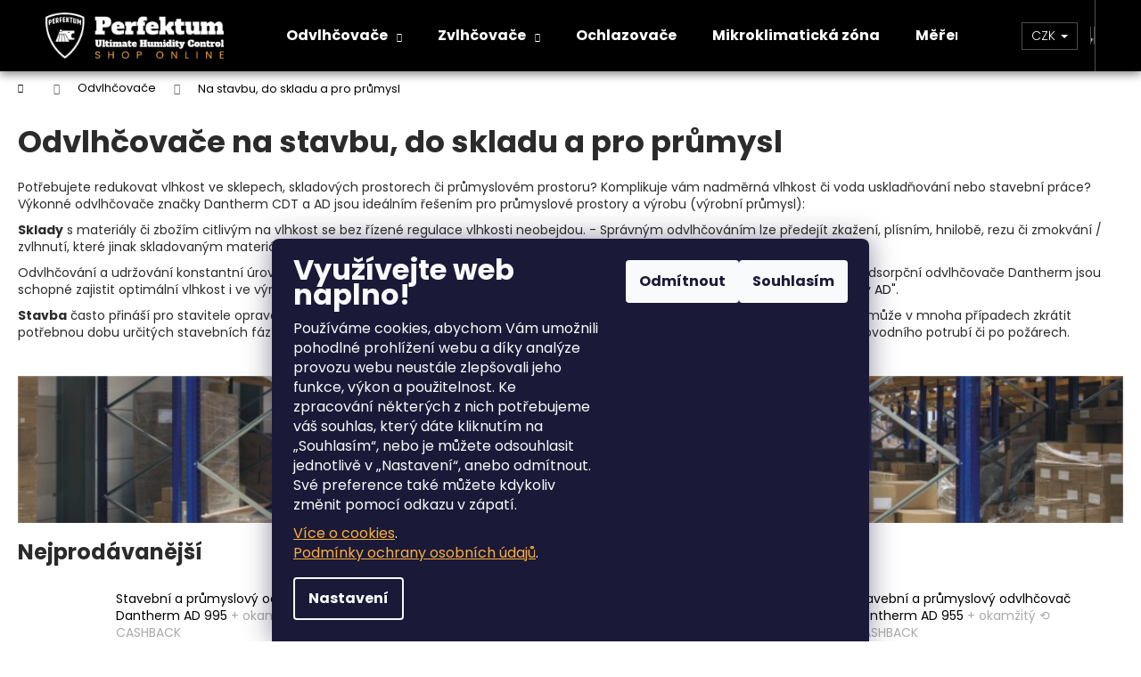

--- FILE ---
content_type: text/html; charset=utf-8
request_url: https://www.okvzduch.cz/odvlhcovace-stavba-sklad-prumysl/?pv37=82
body_size: 25503
content:
<!doctype html><html lang="cs" dir="ltr" class="header-background-dark external-fonts-loaded"><head><meta charset="utf-8" /><meta name="viewport" content="width=device-width,initial-scale=1" /><title>Stavební odvlhčovače a průmyslové</title><link rel="preconnect" href="https://cdn.myshoptet.com" /><link rel="dns-prefetch" href="https://cdn.myshoptet.com" /><link rel="preload" href="https://cdn.myshoptet.com/prj/dist/master/cms/libs/jquery/jquery-1.11.3.min.js" as="script" /><link href="https://cdn.myshoptet.com/prj/dist/master/cms/templates/frontend_templates/shared/css/font-face/poppins.css" rel="stylesheet"><link href="https://cdn.myshoptet.com/prj/dist/master/shop/dist/font-shoptet-12.css.d637f40c301981789c16.css" rel="stylesheet"><script>
dataLayer = [];
dataLayer.push({'shoptet' : {
    "pageId": 712,
    "pageType": "category",
    "currency": "CZK",
    "currencyInfo": {
        "decimalSeparator": ",",
        "exchangeRate": 1,
        "priceDecimalPlaces": 2,
        "symbol": "K\u010d",
        "symbolLeft": 0,
        "thousandSeparator": " "
    },
    "language": "cs",
    "projectId": 202740,
    "category": {
        "guid": "2f922f5f-1aee-11e8-8216-002590dad85e",
        "path": "Odvlh\u010dova\u010de vzduchu | Odvlh\u010dova\u010de na stavbu, do skladu a pro pr\u016fmysl",
        "parentCategoryGuid": "07f7a4c1-d7b1-11e0-9a5c-feab5ed617ed"
    },
    "cartInfo": {
        "id": null,
        "freeShipping": false,
        "freeShippingFrom": 10000,
        "leftToFreeGift": {
            "formattedPrice": "0 K\u010d",
            "priceLeft": 0
        },
        "freeGift": false,
        "leftToFreeShipping": {
            "priceLeft": 10000,
            "dependOnRegion": 0,
            "formattedPrice": "10 000 K\u010d"
        },
        "discountCoupon": [],
        "getNoBillingShippingPrice": {
            "withoutVat": 0,
            "vat": 0,
            "withVat": 0
        },
        "cartItems": [],
        "taxMode": "ORDINARY"
    },
    "cart": [],
    "customer": {
        "priceRatio": 1,
        "priceListId": 1,
        "groupId": null,
        "registered": false,
        "mainAccount": false
    }
}});
dataLayer.push({'cookie_consent' : {
    "marketing": "denied",
    "analytics": "denied"
}});
document.addEventListener('DOMContentLoaded', function() {
    shoptet.consent.onAccept(function(agreements) {
        if (agreements.length == 0) {
            return;
        }
        dataLayer.push({
            'cookie_consent' : {
                'marketing' : (agreements.includes(shoptet.config.cookiesConsentOptPersonalisation)
                    ? 'granted' : 'denied'),
                'analytics': (agreements.includes(shoptet.config.cookiesConsentOptAnalytics)
                    ? 'granted' : 'denied')
            },
            'event': 'cookie_consent'
        });
    });
});
</script>

<!-- Google Tag Manager -->
<script>(function(w,d,s,l,i){w[l]=w[l]||[];w[l].push({'gtm.start':
new Date().getTime(),event:'gtm.js'});var f=d.getElementsByTagName(s)[0],
j=d.createElement(s),dl=l!='dataLayer'?'&l='+l:'';j.async=true;j.src=
'https://www.googletagmanager.com/gtm.js?id='+i+dl;f.parentNode.insertBefore(j,f);
})(window,document,'script','dataLayer','GTM-NGD86L');</script>
<!-- End Google Tag Manager -->

<meta property="og:type" content="website"><meta property="og:site_name" content="okvzduch.cz"><meta property="og:url" content="https://www.okvzduch.cz/odvlhcovace-stavba-sklad-prumysl/?pv37=82"><meta property="og:title" content="Stavební odvlhčovače a průmyslové"><meta name="author" content="Perfektum - Shop Online"><meta name="web_author" content="Shoptet.cz"><meta name="dcterms.rightsHolder" content="www.okvzduch.cz"><meta name="robots" content="index,follow"><meta property="og:image" content="https://cdn.myshoptet.com/usr/www.okvzduch.cz/user/front_images/ogImage/hp.png?t=1768366285"><meta property="og:description" content="Výkon a odolnost jsou výraznou vlastností odvlhčovačů stavebních a průmyslových. Možnost pokročilého nastavení pomocí ovládacího panelu povýšila odvlhčovače v této kategorii do top třídy."><meta name="description" content="Výkon a odolnost jsou výraznou vlastností odvlhčovačů stavebních a průmyslových. Možnost pokročilého nastavení pomocí ovládacího panelu povýšila odvlhčovače v této kategorii do top třídy."><meta name="google-site-verification" content="KXvMENinzvnTHZwE639bvIxyR1zDwl4owjjcY5ZaahQ"><style>:root {--color-primary: #14171c;--color-primary-h: 218;--color-primary-s: 17%;--color-primary-l: 9%;--color-primary-hover: #2b2b2b;--color-primary-hover-h: 0;--color-primary-hover-s: 0%;--color-primary-hover-l: 17%;--color-secondary: #14171c;--color-secondary-h: 218;--color-secondary-s: 17%;--color-secondary-l: 9%;--color-secondary-hover: #2b2b2b;--color-secondary-hover-h: 0;--color-secondary-hover-s: 0%;--color-secondary-hover-l: 17%;--color-tertiary: #E2E2E2;--color-tertiary-h: 0;--color-tertiary-s: 0%;--color-tertiary-l: 89%;--color-tertiary-hover: #E2E2E2;--color-tertiary-hover-h: 0;--color-tertiary-hover-s: 0%;--color-tertiary-hover-l: 89%;--color-header-background: #000000;--template-font: "Poppins";--template-headings-font: "Poppins";--header-background-url: url("[data-uri]");--cookies-notice-background: #1A1937;--cookies-notice-color: #F8FAFB;--cookies-notice-button-hover: #f5f5f5;--cookies-notice-link-hover: #27263f;--templates-update-management-preview-mode-content: "Náhled aktualizací šablony je aktivní pro váš prohlížeč."}</style>
    
    <link href="https://cdn.myshoptet.com/prj/dist/master/shop/dist/main-12.less.cbeb3006c3de8c1b385d.css" rel="stylesheet" />
        
    <script>var shoptet = shoptet || {};</script>
    <script src="https://cdn.myshoptet.com/prj/dist/master/shop/dist/main-3g-header.js.05f199e7fd2450312de2.js"></script>
<!-- User include --><!-- project html code header -->
<style type="text/css">  


h1, h2, h3, h4, h5, h6, .h1, .h2, .h3, .h4, .h5, .h6, body {
    color: #2b2b2b;
}

 div.shp-tabs-wrapper.homepage-tabs-wrapper, div.top-products-wrapper, #footer .footer-newsletter {
    display: none;
}

 cart-heading, .cart-heading.h1 {
    font-weight: 700;
}

#header .site-name a img {
    max-height: 70px;
}

#navigation {
 
    margin-left: 50px;
}
#footer h4 {
    font-weight: 700;
    font-size: 30px;
}

.flag.flag-freeshipping {
        background-image: radial-gradient(circle at 70% 30%,#14171c,#2b2b2b);
}
.flag.flag-new, .flag {
    background-color: #14171c;
}
.flag.flag-tip {
    background-color: #2b2b2b;
}

.flag.flag-discount {
    background-image: radial-gradient(circle at 70% 30%,#e94b4b,#e94b4b);
   
}

.content-wrapper {
    margin-bottom: 60px;
}


.news-item .image {
    max-width: 90px;
}
.news-item .text .title {
       font-weight: 700;
}

.subcategories.with-image li a .image img {
    max-width: 100%;
    max-height: 90%;
}

a.glossary, .link-like {
    border-bottom-width: 1px;
    border-bottom-style: dashed;
}

#header {    position: sticky;
    z-index: 100;
    left: 0;
    top: 0;
    width: 100%;
   box-shadow: 0px 3px 10px rgb(0 0 0 / 50%);

    }
  
  .site-msg {
    
    color:#ffffff; background-color: #ea1c1c;
    font-weight: 400;
}
 
    
</style>  
<meta name="seznam-wmt" content="HdGj0b3VMkIilYeKCmrK2Rw0E6lGkCkq" />
<!-- /User include --><link rel="shortcut icon" href="/favicon.ico" type="image/x-icon" /><link rel="canonical" href="https://www.okvzduch.cz/odvlhcovace-stavba-sklad-prumysl/" /><script>!function(){var t={9196:function(){!function(){var t=/\[object (Boolean|Number|String|Function|Array|Date|RegExp)\]/;function r(r){return null==r?String(r):(r=t.exec(Object.prototype.toString.call(Object(r))))?r[1].toLowerCase():"object"}function n(t,r){return Object.prototype.hasOwnProperty.call(Object(t),r)}function e(t){if(!t||"object"!=r(t)||t.nodeType||t==t.window)return!1;try{if(t.constructor&&!n(t,"constructor")&&!n(t.constructor.prototype,"isPrototypeOf"))return!1}catch(t){return!1}for(var e in t);return void 0===e||n(t,e)}function o(t,r,n){this.b=t,this.f=r||function(){},this.d=!1,this.a={},this.c=[],this.e=function(t){return{set:function(r,n){u(c(r,n),t.a)},get:function(r){return t.get(r)}}}(this),i(this,t,!n);var e=t.push,o=this;t.push=function(){var r=[].slice.call(arguments,0),n=e.apply(t,r);return i(o,r),n}}function i(t,n,o){for(t.c.push.apply(t.c,n);!1===t.d&&0<t.c.length;){if("array"==r(n=t.c.shift()))t:{var i=n,a=t.a;if("string"==r(i[0])){for(var f=i[0].split("."),s=f.pop(),p=(i=i.slice(1),0);p<f.length;p++){if(void 0===a[f[p]])break t;a=a[f[p]]}try{a[s].apply(a,i)}catch(t){}}}else if("function"==typeof n)try{n.call(t.e)}catch(t){}else{if(!e(n))continue;for(var l in n)u(c(l,n[l]),t.a)}o||(t.d=!0,t.f(t.a,n),t.d=!1)}}function c(t,r){for(var n={},e=n,o=t.split("."),i=0;i<o.length-1;i++)e=e[o[i]]={};return e[o[o.length-1]]=r,n}function u(t,o){for(var i in t)if(n(t,i)){var c=t[i];"array"==r(c)?("array"==r(o[i])||(o[i]=[]),u(c,o[i])):e(c)?(e(o[i])||(o[i]={}),u(c,o[i])):o[i]=c}}window.DataLayerHelper=o,o.prototype.get=function(t){var r=this.a;t=t.split(".");for(var n=0;n<t.length;n++){if(void 0===r[t[n]])return;r=r[t[n]]}return r},o.prototype.flatten=function(){this.b.splice(0,this.b.length),this.b[0]={},u(this.a,this.b[0])}}()}},r={};function n(e){var o=r[e];if(void 0!==o)return o.exports;var i=r[e]={exports:{}};return t[e](i,i.exports,n),i.exports}n.n=function(t){var r=t&&t.__esModule?function(){return t.default}:function(){return t};return n.d(r,{a:r}),r},n.d=function(t,r){for(var e in r)n.o(r,e)&&!n.o(t,e)&&Object.defineProperty(t,e,{enumerable:!0,get:r[e]})},n.o=function(t,r){return Object.prototype.hasOwnProperty.call(t,r)},function(){"use strict";n(9196)}()}();</script>    <!-- Global site tag (gtag.js) - Google Analytics -->
    <script async src="https://www.googletagmanager.com/gtag/js?id=G-5WC2TTF8P0"></script>
    <script>
        
        window.dataLayer = window.dataLayer || [];
        function gtag(){dataLayer.push(arguments);}
        

                    console.debug('default consent data');

            gtag('consent', 'default', {"ad_storage":"denied","analytics_storage":"denied","ad_user_data":"denied","ad_personalization":"denied","wait_for_update":500});
            dataLayer.push({
                'event': 'default_consent'
            });
        
        gtag('js', new Date());

        
                gtag('config', 'G-5WC2TTF8P0', {"groups":"GA4","send_page_view":false,"content_group":"category","currency":"CZK","page_language":"cs"});
        
                gtag('config', 'AW-1053232714', {"allow_enhanced_conversions":true});
        
        
        
        
        
                    gtag('event', 'page_view', {"send_to":"GA4","page_language":"cs","content_group":"category","currency":"CZK"});
        
        
        
        
        
        
        
        
        
        
        
        
        
        document.addEventListener('DOMContentLoaded', function() {
            if (typeof shoptet.tracking !== 'undefined') {
                for (var id in shoptet.tracking.bannersList) {
                    gtag('event', 'view_promotion', {
                        "send_to": "UA",
                        "promotions": [
                            {
                                "id": shoptet.tracking.bannersList[id].id,
                                "name": shoptet.tracking.bannersList[id].name,
                                "position": shoptet.tracking.bannersList[id].position
                            }
                        ]
                    });
                }
            }

            shoptet.consent.onAccept(function(agreements) {
                if (agreements.length !== 0) {
                    console.debug('gtag consent accept');
                    var gtagConsentPayload =  {
                        'ad_storage': agreements.includes(shoptet.config.cookiesConsentOptPersonalisation)
                            ? 'granted' : 'denied',
                        'analytics_storage': agreements.includes(shoptet.config.cookiesConsentOptAnalytics)
                            ? 'granted' : 'denied',
                                                                                                'ad_user_data': agreements.includes(shoptet.config.cookiesConsentOptPersonalisation)
                            ? 'granted' : 'denied',
                        'ad_personalization': agreements.includes(shoptet.config.cookiesConsentOptPersonalisation)
                            ? 'granted' : 'denied',
                        };
                    console.debug('update consent data', gtagConsentPayload);
                    gtag('consent', 'update', gtagConsentPayload);
                    dataLayer.push(
                        { 'event': 'update_consent' }
                    );
                }
            });
        });
    </script>
</head><body class="desktop id-712 in-odvlhcovace-stavba-sklad-prumysl template-12 type-category one-column-body columns-3 ums_forms_redesign--off ums_a11y_category_page--on ums_discussion_rating_forms--off ums_flags_display_unification--on ums_a11y_login--on mobile-header-version-0"><noscript>
    <style>
        #header {
            padding-top: 0;
            position: relative !important;
            top: 0;
        }
        .header-navigation {
            position: relative !important;
        }
        .overall-wrapper {
            margin: 0 !important;
        }
        body:not(.ready) {
            visibility: visible !important;
        }
    </style>
    <div class="no-javascript">
        <div class="no-javascript__title">Musíte změnit nastavení vašeho prohlížeče</div>
        <div class="no-javascript__text">Podívejte se na: <a href="https://www.google.com/support/bin/answer.py?answer=23852">Jak povolit JavaScript ve vašem prohlížeči</a>.</div>
        <div class="no-javascript__text">Pokud používáte software na blokování reklam, může být nutné povolit JavaScript z této stránky.</div>
        <div class="no-javascript__text">Děkujeme.</div>
    </div>
</noscript>

        <div id="fb-root"></div>
        <script>
            window.fbAsyncInit = function() {
                FB.init({
//                    appId            : 'your-app-id',
                    autoLogAppEvents : true,
                    xfbml            : true,
                    version          : 'v19.0'
                });
            };
        </script>
        <script async defer crossorigin="anonymous" src="https://connect.facebook.net/cs_CZ/sdk.js"></script>
<!-- Google Tag Manager (noscript) -->
<noscript><iframe src="https://www.googletagmanager.com/ns.html?id=GTM-NGD86L"
height="0" width="0" style="display:none;visibility:hidden"></iframe></noscript>
<!-- End Google Tag Manager (noscript) -->

    <div class="siteCookies siteCookies--bottom siteCookies--dark js-siteCookies" role="dialog" data-testid="cookiesPopup" data-nosnippet>
        <div class="siteCookies__form">
            <div class="siteCookies__content">
                <div class="siteCookies__text">
                    <p><span style="font-weight: bold; font-size: xx-large;">Využívejte web naplno!</span></p>
<p>Používáme cookies, abychom Vám umožnili pohodlné prohlížení webu a díky analýze provozu webu neustále zlepšovali jeho funkce, výkon a použitelnost. Ke zpracování některých z nich potřebujeme váš souhlas, který dáte kliknutím na „Souhlasím“, nebo je můžete odsouhlasit jednotlivě v „Nastavení“, anebo odmítnout. Své preference také můžete kdykoliv změnit pomocí odkazu v zápatí. </p>
<p><a href="/o-cookies/" target="_blank" onmouseover=" this.style.color='Black'" onmouseout=" this.style.color='#fcaf3b'" rel="noopener noreferrer" style="color: #fcaf3b;">Více o cookies</a>. <br /><a href="/podminky-ochrany-osobnich-udaju/" target="_blank" onmouseover=" this.style.color='Black'" onmouseout=" this.style.color='#fcaf3b'" rel="noopener noreferrer" style="color: #fcaf3b;">Podmínky ochrany osobních údajů</a>.</p>
                </div>
                <p class="siteCookies__links">
                    <button class="siteCookies__link js-cookies-settings" aria-label="Nastavení cookies" data-testid="cookiesSettings">Nastavení</button>
                </p>
            </div>
            <div class="siteCookies__buttonWrap">
                                    <button class="siteCookies__button js-cookiesConsentSubmit" value="reject" aria-label="Odmítnout cookies" data-testid="buttonCookiesReject">Odmítnout</button>
                                <button class="siteCookies__button js-cookiesConsentSubmit" value="all" aria-label="Přijmout cookies" data-testid="buttonCookiesAccept">Souhlasím</button>
            </div>
        </div>
        <script>
            document.addEventListener("DOMContentLoaded", () => {
                const siteCookies = document.querySelector('.js-siteCookies');
                document.addEventListener("scroll", shoptet.common.throttle(() => {
                    const st = document.documentElement.scrollTop;
                    if (st > 1) {
                        siteCookies.classList.add('siteCookies--scrolled');
                    } else {
                        siteCookies.classList.remove('siteCookies--scrolled');
                    }
                }, 100));
            });
        </script>
    </div>
<a href="#content" class="skip-link sr-only">Přejít na obsah</a><div class="overall-wrapper">
    <div class="user-action">
                        <dialog id="login" class="dialog dialog--modal dialog--fullscreen js-dialog--modal" aria-labelledby="loginHeading">
        <div class="dialog__close dialog__close--arrow">
                        <button type="button" class="btn toggle-window-arr" data-dialog-close data-testid="backToShop">Zpět <span>do obchodu</span></button>
            </div>
        <div class="dialog__wrapper">
            <div class="dialog__content dialog__content--form">
                <div class="dialog__header">
                    <h2 id="loginHeading" class="dialog__heading dialog__heading--login">Přihlášení k vašemu účtu</h2>
                </div>
                <div id="customerLogin" class="dialog__body">
                    <form action="/action/Customer/Login/" method="post" id="formLoginIncluded" class="csrf-enabled formLogin" data-testid="formLogin"><input type="hidden" name="referer" value="" /><div class="form-group"><div class="input-wrapper email js-validated-element-wrapper no-label"><input type="email" name="email" class="form-control" autofocus placeholder="E-mailová adresa (např. jan@novak.cz)" data-testid="inputEmail" autocomplete="email" required /></div></div><div class="form-group"><div class="input-wrapper password js-validated-element-wrapper no-label"><input type="password" name="password" class="form-control" placeholder="Heslo" data-testid="inputPassword" autocomplete="current-password" required /><span class="no-display">Nemůžete vyplnit toto pole</span><input type="text" name="surname" value="" class="no-display" /></div></div><div class="form-group"><div class="login-wrapper"><button type="submit" class="btn btn-secondary btn-text btn-login" data-testid="buttonSubmit">Přihlásit se</button><div class="password-helper"><a href="/registrace/" data-testid="signup" rel="nofollow">Nová registrace</a><a href="/klient/zapomenute-heslo/" rel="nofollow">Zapomenuté heslo</a></div></div></div></form>
                </div>
            </div>
        </div>
    </dialog>
            </div>
<header id="header"><div class="container navigation-wrapper"><div class="site-name"><a href="/" data-testid="linkWebsiteLogo"><img src="https://cdn.myshoptet.com/usr/www.okvzduch.cz/user/logos/prf-logo2025.png" alt="Perfektum - Shop Online" fetchpriority="low" /></a></div><nav id="navigation" aria-label="Hlavní menu" data-collapsible="true"><div class="navigation-in menu"><ul class="menu-level-1" role="menubar" data-testid="headerMenuItems"><li class="menu-item-673 ext" role="none"><a href="/odvlhcovace-vzduchu/" data-testid="headerMenuItem" role="menuitem" aria-haspopup="true" aria-expanded="false"><b>Odvlhčovače</b><span class="submenu-arrow"></span></a><ul class="menu-level-2" aria-label="Odvlhčovače" tabindex="-1" role="menu"><li class="menu-item-675" role="none"><a href="/domaci-odvlhcovace/" data-image="https://cdn.myshoptet.com/usr/www.okvzduch.cz/user/categories/thumb/icons8-sofa-100.png" data-testid="headerMenuItem" role="menuitem"><span>Do domácnosti a kanceláře</span></a>
                        </li><li class="menu-item-709" role="none"><a href="/univerzalni-pouziti-interier-archivy/" data-image="https://cdn.myshoptet.com/usr/www.okvzduch.cz/user/categories/thumb/icons8-museum-100.png" data-testid="headerMenuItem" role="menuitem"><span>Všestranné použití pro interiér a archivy</span></a>
                        </li><li class="menu-item-677" role="none"><a href="/bazenove-odvlhcovace/" data-image="https://cdn.myshoptet.com/usr/www.okvzduch.cz/user/categories/thumb/icons8-swimming-100.png" data-testid="headerMenuItem" role="menuitem"><span>K bazénu</span></a>
                        </li><li class="menu-item-750" role="none"><a href="/koupelny-a-lazne/" data-image="https://cdn.myshoptet.com/usr/www.okvzduch.cz/user/categories/thumb/icons8-spa-100.png" data-testid="headerMenuItem" role="menuitem"><span>Do koupelny a lázní</span></a>
                        </li><li class="menu-item-676" role="none"><a href="/odvlhcovace-do-garaze-dilny/" data-image="https://cdn.myshoptet.com/usr/www.okvzduch.cz/user/categories/thumb/icons8-garage-100.png" data-testid="headerMenuItem" role="menuitem"><span>Do garáže a dílny</span></a>
                        </li><li class="menu-item-712 active" role="none"><a href="/odvlhcovace-stavba-sklad-prumysl/" data-image="https://cdn.myshoptet.com/usr/www.okvzduch.cz/user/categories/thumb/icons8-factory-100.png" data-testid="headerMenuItem" role="menuitem"><span>Na stavbu, do skladu a pro průmysl</span></a>
                        </li><li class="menu-item-762" role="none"><a href="/adsorpcni-odvlhcovace-do-extremnich-podminek/" data-image="https://cdn.myshoptet.com/usr/www.okvzduch.cz/user/categories/thumb/adsorp__n___odvlh__ova__e.png" data-testid="headerMenuItem" role="menuitem"><span>Adsorpční do extrémních podmínek</span></a>
                        </li><li class="menu-item-715" role="none"><a href="/hygrostaty/" data-image="https://cdn.myshoptet.com/usr/www.okvzduch.cz/user/categories/thumb/icons8-adjust-100.png" data-testid="headerMenuItem" role="menuitem"><span>Regulace</span></a>
                        </li><li class="menu-item-718" role="none"><a href="/doplnky/" data-image="https://cdn.myshoptet.com/usr/www.okvzduch.cz/user/categories/thumb/icons8-easy-100.png" data-testid="headerMenuItem" role="menuitem"><span>Doplňky</span></a>
                        </li></ul></li>
<li class="menu-item-700 ext" role="none"><a href="/zvlhcovace-vzduchu/" data-testid="headerMenuItem" role="menuitem" aria-haspopup="true" aria-expanded="false"><b>Zvlhčovače</b><span class="submenu-arrow"></span></a><ul class="menu-level-2" aria-label="Zvlhčovače" tabindex="-1" role="menu"><li class="menu-item-721" role="none"><a href="/profesionalni-zvlhcovace/" data-image="https://cdn.myshoptet.com/usr/www.okvzduch.cz/user/categories/thumb/icons8-wet-100.png" data-testid="headerMenuItem" role="menuitem"><span>Profesionální zvlhčovače</span></a>
                        </li><li class="menu-item-724" role="none"><a href="/mereni-a-regulace/" data-image="https://cdn.myshoptet.com/usr/www.okvzduch.cz/user/categories/thumb/icons8-adjust-100-1.png" data-testid="headerMenuItem" role="menuitem"><span>Měření a regulace</span></a>
                        </li><li class="menu-item-727" role="none"><a href="/doplnky-profi/" data-image="https://cdn.myshoptet.com/usr/www.okvzduch.cz/user/categories/thumb/icons8-easy-100-1.png" data-testid="headerMenuItem" role="menuitem"><span>Doplňky</span></a>
                        </li><li class="menu-item-730" role="none"><a href="/filtry-a-spotrebni-material-profi/" data-image="https://cdn.myshoptet.com/usr/www.okvzduch.cz/user/categories/thumb/icons8-air-quality-100.png" data-testid="headerMenuItem" role="menuitem"><span>Filtry a spotřební materiál</span></a>
                        </li></ul></li>
<li class="menu-item-774" role="none"><a href="/ochlazovace-vzduchu/" data-testid="headerMenuItem" role="menuitem" aria-expanded="false"><b>Ochlazovače</b></a></li>
<li class="menu-item-754" role="none"><a href="/mikroklimaticka-zona/" data-testid="headerMenuItem" role="menuitem" aria-expanded="false"><b>Mikroklimatická zóna</b></a></li>
<li class="menu-item-703 ext" role="none"><a href="/mereni-a-zaznam/" data-testid="headerMenuItem" role="menuitem" aria-haspopup="true" aria-expanded="false"><b>Měření</b><span class="submenu-arrow"></span></a><ul class="menu-level-2" aria-label="Měření" tabindex="-1" role="menu"><li class="menu-item-733" role="none"><a href="/dataloggery/" data-image="https://cdn.myshoptet.com/usr/www.okvzduch.cz/user/categories/thumb/icons8-dashboard-100.png" data-testid="headerMenuItem" role="menuitem"><span>Dataloggery</span></a>
                        </li><li class="menu-item-736" role="none"><a href="/prenosne-pristroje/" data-image="https://cdn.myshoptet.com/usr/www.okvzduch.cz/user/categories/thumb/icons8-hand-100.png" data-testid="headerMenuItem" role="menuitem"><span>Přenosné přístroje</span></a>
                        </li></ul></li>
</ul></div><span class="navigation-close"></span></nav><div class="menu-helper" data-testid="hamburgerMenu"><span>Více</span></div>

    <div class="navigation-buttons">
            <div class="dropdown">
        <span>Ceny v:</span>
        <button id="topNavigationDropdown" type="button" data-toggle="dropdown" aria-haspopup="true" aria-expanded="false">
            CZK
            <span class="caret"></span>
        </button>
        <ul class="dropdown-menu" aria-labelledby="topNavigationDropdown"><li><a href="/action/Currency/changeCurrency/?currencyCode=CZK" rel="nofollow">CZK</a></li><li><a href="/action/Currency/changeCurrency/?currencyCode=EUR" rel="nofollow">EUR</a></li></ul>
    </div>
        <a href="#" class="toggle-window" data-target="search" data-testid="linkSearchIcon"><span class="sr-only">Hledat</span></a>
                    
        <button class="top-nav-button top-nav-button-login" type="button" data-dialog-id="login" aria-haspopup="dialog" aria-controls="login" data-testid="signin">
            <span class="sr-only">Přihlášení</span>
        </button>
                    <a href="/kosik/" class="toggle-window cart-count" data-target="cart" data-testid="headerCart" rel="nofollow" aria-haspopup="dialog" aria-expanded="false" aria-controls="cart-widget"><span class="sr-only">Nákupní košík</span></a>
        <a href="#" class="toggle-window" data-target="navigation" data-testid="hamburgerMenu"><span class="sr-only">Menu</span></a>
    </div>

</div></header><!-- / header -->


<div id="content-wrapper" class="container_resetted content-wrapper">
    
                                <div class="breadcrumbs navigation-home-icon-wrapper" itemscope itemtype="https://schema.org/BreadcrumbList">
                                                                            <span id="navigation-first" data-basetitle="Perfektum - Shop Online" itemprop="itemListElement" itemscope itemtype="https://schema.org/ListItem">
                <a href="/" itemprop="item" class="navigation-home-icon"><span class="sr-only" itemprop="name">Domů</span></a>
                <span class="navigation-bullet">/</span>
                <meta itemprop="position" content="1" />
            </span>
                                <span id="navigation-1" itemprop="itemListElement" itemscope itemtype="https://schema.org/ListItem">
                <a href="/odvlhcovace-vzduchu/" itemprop="item" data-testid="breadcrumbsSecondLevel"><span itemprop="name">Odvlhčovače</span></a>
                <span class="navigation-bullet">/</span>
                <meta itemprop="position" content="2" />
            </span>
                                            <span id="navigation-2" itemprop="itemListElement" itemscope itemtype="https://schema.org/ListItem" data-testid="breadcrumbsLastLevel">
                <meta itemprop="item" content="https://www.okvzduch.cz/odvlhcovace-stavba-sklad-prumysl/?pv37=82" />
                <meta itemprop="position" content="3" />
                <span itemprop="name" data-title="Odvlhčovače na stavbu, do skladu a pro průmysl">Na stavbu, do skladu a pro průmysl</span>
            </span>
            </div>
            
    <div class="content-wrapper-in">
                <main id="content" class="content wide">
                            <div class="category-top">
            <h1 class="category-title" data-testid="titleCategory">Odvlhčovače na stavbu, do skladu a pro průmysl</h1>
            <div class="category-perex">
        <p>Potřebujete redukovat vlhkost ve sklepech, skladových prostorech&nbsp;či průmyslovém prostoru? Komplikuje vám nadměrná vlhkost či voda uskladňování nebo stavební práce? Výkonné odvlhčovače značky Dantherm CDT a AD jsou ideálním řešením pro průmyslové prostory a výrobu (výrobní průmysl):</p>
<p><strong>Sklady</strong> s materiály či zbožím citlivým na vlhkost se bez řízené regulace vlhkosti neobejdou. - Správným odvlhčováním lze předejít zkažení, plísním, hnilobě, rezu či zmokvání / zvlhnutí, které jinak skladovaným materiálům, surovinám či potravinám hrozí.</p>
<p>Odvlhčování a udržování konstantní úrovně vlhkosti <strong>při výrobě</strong> je často jedinou cestou, jak zajistit konstantně vysokou kvalitu výrobků. Adsorpční odvlhčovače Dantherm jsou schopné zajistit optimální vlhkost i ve výrobních provozech s nízkou teplotou. Více v článku <a href="https://www.perfektum.cz/nove-adsorpcni-odvlhcovace-dantherm-ad/">"Nové adsorpční odvlhčovače Dantherm řady AD"</a>.&nbsp;</p>
<p><strong>Stavba</strong> často přináší pro stavitele opravdové výzvy. Vlhkost při mokrých procesech je jednou z nich. Odvlhčovač stavby Dantherm CDT může v mnoha případech zkrátit potřebnou dobu určitých stavebních fází. Odvlhčovače Dantherm CDT jsou spolehlivým pomocníkem také při záplavách, haváriích vodovodního potrubí či po požárech.</p>
<p>&nbsp;</p>
<p><img style="display: block; margin-left: auto; margin-right: auto; width: 1378px;" src="/user/documents/upload/KAT-odvlhcovaceskladove.jpg" width="1378" height="184" caption="false" /></p>
    </div>
                    
                                
            <div class="products-top-wrapper" aria-labelledby="productsTopHeading">
    <h2 id="productsTopHeading" class="products-top-header">Nejprodávanější</h2>
    <div id="productsTop" class="products products-inline products-top">
        
                    
                                <div class="product active" aria-hidden="false">
    <div class="p" data-micro="product" data-micro-product-id="547" data-testid="productItem">
            <a href="/stavebni-a-prumyslovy-odvlhcovac-dantherm-ad-995/" class="image" aria-hidden="true" tabindex="-1">
        <img src="data:image/svg+xml,%3Csvg%20width%3D%22100%22%20height%3D%22100%22%20xmlns%3D%22http%3A%2F%2Fwww.w3.org%2F2000%2Fsvg%22%3E%3C%2Fsvg%3E" alt="Dantherm AD 995 kondenzační odvlhčovač" data-micro-image="https://cdn.myshoptet.com/usr/www.okvzduch.cz/user/shop/big/547-2_dantherm-ad-995-kondenzacni-odvlhcovac.jpg?679bfa06" width="100" height="100"  data-src="https://cdn.myshoptet.com/usr/www.okvzduch.cz/user/shop/related/547-2_dantherm-ad-995-kondenzacni-odvlhcovac.jpg?679bfa06" fetchpriority="low" />
                    <meta id="ogImageProducts" property="og:image" content="https://cdn.myshoptet.com/usr/www.okvzduch.cz/user/shop/big/547-2_dantherm-ad-995-kondenzacni-odvlhcovac.jpg?679bfa06" />
                <meta itemprop="image" content="https://cdn.myshoptet.com/usr/www.okvzduch.cz/user/shop/big/547-2_dantherm-ad-995-kondenzacni-odvlhcovac.jpg?679bfa06">
        <div class="extra-flags">
            

    

        </div>
    </a>
        <div class="p-in">
            <div class="p-in-in">
                <a
    href="/stavebni-a-prumyslovy-odvlhcovac-dantherm-ad-995/"
    class="name"
    data-micro="url">
    <span data-micro="name" data-testid="productCardName">
          Stavební a průmyslový odvlhčovač Dantherm AD 995 <span class="product-appendix"> + okamžitý ⟲ CASHBACK</span>    </span>
</a>
                <div class="ratings-wrapper">
                                                                        <div class="availability">
            <span class="show-tooltip acronym" title="Expedujeme obvykle během 7-14 pracovních dní. Informace o aktuální dostupnosti na tel. +420 286884022" style="color:#009901">
                Sklad DK / obvykle 7-14 dní            </span>
                                                            </div>
                                    <span class="p-code">
            Kód: <span data-micro="sku">2000127</span>
        </span>
                    </div>
                                            </div>
            

<div class="p-bottom no-buttons">
    <div class="offers" data-micro="offer"
    data-micro-price="123100.00"
    data-micro-price-currency="CZK"
    data-micro-warranty="2 roky"
            data-micro-availability="https://schema.org/InStock"
    >
        <div class="prices">
            <span class="price-standard-wrapper price-standard-wrapper-placeholder">&nbsp;</span>
    
    
            <div class="price price-final" data-testid="productCardPrice">
        <strong>
                                        123 100 Kč
                    </strong>
            

        
    </div>
            <div class="price-additional">(101 735,54 Kč&nbsp;bez DPH)</div>
    
</div>
            </div>
</div>
        </div>
    </div>
</div>
                <div class="product active" aria-hidden="false">
    <div class="p" data-micro="product" data-micro-product-id="544" data-testid="productItem">
            <a href="/stavebni-a-prumyslovy-odvlhcovac-dantherm-ad-975/" class="image" aria-hidden="true" tabindex="-1">
        <img src="data:image/svg+xml,%3Csvg%20width%3D%22100%22%20height%3D%22100%22%20xmlns%3D%22http%3A%2F%2Fwww.w3.org%2F2000%2Fsvg%22%3E%3C%2Fsvg%3E" alt="Dantherm AD 975boční pohled nádoba" data-micro-image="https://cdn.myshoptet.com/usr/www.okvzduch.cz/user/shop/big/544_dantherm-ad-975bocni-pohled-nadoba.jpg?679bf8c7" width="100" height="100"  data-src="https://cdn.myshoptet.com/usr/www.okvzduch.cz/user/shop/related/544_dantherm-ad-975bocni-pohled-nadoba.jpg?679bf8c7" fetchpriority="low" />
                <meta itemprop="image" content="https://cdn.myshoptet.com/usr/www.okvzduch.cz/user/shop/big/544_dantherm-ad-975bocni-pohled-nadoba.jpg?679bf8c7">
        <div class="extra-flags">
            

    

        </div>
    </a>
        <div class="p-in">
            <div class="p-in-in">
                <a
    href="/stavebni-a-prumyslovy-odvlhcovac-dantherm-ad-975/"
    class="name"
    data-micro="url">
    <span data-micro="name" data-testid="productCardName">
          Stavební a průmyslový odvlhčovač Dantherm AD 975 <span class="product-appendix"> + okamžitý ⟲ CASHBACK</span>    </span>
</a>
                <div class="ratings-wrapper">
                                                                        <div class="availability">
            <span class="show-tooltip acronym" title="Expedujeme obvykle během 7-14 pracovních dní. Informace o aktuální dostupnosti na tel. +420 286884022" style="color:#009901">
                Sklad DK / obvykle 7-14 dní            </span>
                                                            </div>
                                    <span class="p-code">
            Kód: <span data-micro="sku">2000126</span>
        </span>
                    </div>
                                            </div>
            

<div class="p-bottom no-buttons">
    <div class="offers" data-micro="offer"
    data-micro-price="101800.00"
    data-micro-price-currency="CZK"
    data-micro-warranty="2 roky"
            data-micro-availability="https://schema.org/InStock"
    >
        <div class="prices">
            <span class="price-standard-wrapper price-standard-wrapper-placeholder">&nbsp;</span>
    
    
            <div class="price price-final" data-testid="productCardPrice">
        <strong>
                                        101 800 Kč
                    </strong>
            

        
    </div>
            <div class="price-additional">(84 132,23 Kč&nbsp;bez DPH)</div>
    
</div>
            </div>
</div>
        </div>
    </div>
</div>
                <div class="product active" aria-hidden="false">
    <div class="p" data-micro="product" data-micro-product-id="541" data-testid="productItem">
            <a href="/stavebni-a-prumyslovy-odvlhcovac-dantherm-ad-955/" class="image" aria-hidden="true" tabindex="-1">
        <img src="data:image/svg+xml,%3Csvg%20width%3D%22100%22%20height%3D%22100%22%20xmlns%3D%22http%3A%2F%2Fwww.w3.org%2F2000%2Fsvg%22%3E%3C%2Fsvg%3E" alt="Dantherm AD 955 kondenzační odvlhčovač" data-micro-image="https://cdn.myshoptet.com/usr/www.okvzduch.cz/user/shop/big/541-4_dantherm-ad-955-kondenzacni-odvlhcovac.jpg?679bf658" width="100" height="100"  data-src="https://cdn.myshoptet.com/usr/www.okvzduch.cz/user/shop/related/541-4_dantherm-ad-955-kondenzacni-odvlhcovac.jpg?679bf658" fetchpriority="low" />
                <meta itemprop="image" content="https://cdn.myshoptet.com/usr/www.okvzduch.cz/user/shop/big/541-4_dantherm-ad-955-kondenzacni-odvlhcovac.jpg?679bf658">
        <div class="extra-flags">
            

    

        </div>
    </a>
        <div class="p-in">
            <div class="p-in-in">
                <a
    href="/stavebni-a-prumyslovy-odvlhcovac-dantherm-ad-955/"
    class="name"
    data-micro="url">
    <span data-micro="name" data-testid="productCardName">
          Stavební a průmyslový odvlhčovač Dantherm AD 955 <span class="product-appendix"> + okamžitý ⟲ CASHBACK</span>    </span>
</a>
                <div class="ratings-wrapper">
                                                                        <div class="availability">
            <span class="show-tooltip acronym" title="Expedujeme obvykle během 7-14 pracovních dní. Informace o aktuální dostupnosti na tel. +420 286884022" style="color:#009901">
                Sklad DK / obvykle 7-14 dní            </span>
                                                            </div>
                                    <span class="p-code">
            Kód: <span data-micro="sku">2000125</span>
        </span>
                    </div>
                                            </div>
            

<div class="p-bottom no-buttons">
    <div class="offers" data-micro="offer"
    data-micro-price="85700.00"
    data-micro-price-currency="CZK"
    data-micro-warranty="2 roky"
            data-micro-availability="https://schema.org/InStock"
    >
        <div class="prices">
            <span class="price-standard-wrapper price-standard-wrapper-placeholder">&nbsp;</span>
    
    
            <div class="price price-final" data-testid="productCardPrice">
        <strong>
                                        85 700 Kč
                    </strong>
            

        
    </div>
            <div class="price-additional">(70 826,45 Kč&nbsp;bez DPH)</div>
    
</div>
            </div>
</div>
        </div>
    </div>
</div>
                <div class="product inactive" aria-hidden="true">
    <div class="p" data-micro="product" data-micro-product-id="538" data-testid="productItem">
            <a href="/stavebni-a-prumyslovy-odvlhcovac-dantherm-ad-935s/" class="image" aria-hidden="true" tabindex="-1">
        <img src="data:image/svg+xml,%3Csvg%20width%3D%22100%22%20height%3D%22100%22%20xmlns%3D%22http%3A%2F%2Fwww.w3.org%2F2000%2Fsvg%22%3E%3C%2Fsvg%3E" alt="Dantherm AD 935 S kondenzační odvlhčovač" data-micro-image="https://cdn.myshoptet.com/usr/www.okvzduch.cz/user/shop/big/538-2_dantherm-ad-935-s-kondenzacni-odvlhcovac.jpg?679bf57d" width="100" height="100"  data-src="https://cdn.myshoptet.com/usr/www.okvzduch.cz/user/shop/related/538-2_dantherm-ad-935-s-kondenzacni-odvlhcovac.jpg?679bf57d" fetchpriority="low" />
                <meta itemprop="image" content="https://cdn.myshoptet.com/usr/www.okvzduch.cz/user/shop/big/538-2_dantherm-ad-935-s-kondenzacni-odvlhcovac.jpg?679bf57d">
        <div class="extra-flags">
            

    

        </div>
    </a>
        <div class="p-in">
            <div class="p-in-in">
                <a
    href="/stavebni-a-prumyslovy-odvlhcovac-dantherm-ad-935s/"
    class="name"
    data-micro="url" tabindex="-1">
    <span data-micro="name" data-testid="productCardName">
          Stavební a průmyslový odvlhčovač Dantherm AD 935S <span class="product-appendix"> + okamžitý ⟲ CASHBACK</span>    </span>
</a>
                <div class="ratings-wrapper">
                                                                        <div class="availability">
            <span class="show-tooltip acronym" title="Expedujeme obvykle během 7-14 pracovních dní. Informace o aktuální dostupnosti na tel. +420 286884022" style="color:#009901">
                Sklad DK / obvykle 7-14 dní            </span>
                                                            </div>
                                    <span class="p-code">
            Kód: <span data-micro="sku">2003189</span>
        </span>
                    </div>
                                            </div>
            

<div class="p-bottom no-buttons">
    <div class="offers" data-micro="offer"
    data-micro-price="77100.00"
    data-micro-price-currency="CZK"
    data-micro-warranty="2 roky"
            data-micro-availability="https://schema.org/InStock"
    >
        <div class="prices">
            <span class="price-standard-wrapper price-standard-wrapper-placeholder">&nbsp;</span>
    
    
            <div class="price price-final" data-testid="productCardPrice">
        <strong>
                                        77 100 Kč
                    </strong>
            

        
    </div>
            <div class="price-additional">(63 719,01 Kč&nbsp;bez DPH)</div>
    
</div>
            </div>
</div>
        </div>
    </div>
</div>
                <div class="product inactive" aria-hidden="true">
    <div class="p" data-micro="product" data-micro-product-id="535" data-testid="productItem">
            <a href="/stavebni-a-prumyslovy-odvlhcovac-dantherm-ad-935/" class="image" aria-hidden="true" tabindex="-1">
        <img src="data:image/svg+xml,%3Csvg%20width%3D%22100%22%20height%3D%22100%22%20xmlns%3D%22http%3A%2F%2Fwww.w3.org%2F2000%2Fsvg%22%3E%3C%2Fsvg%3E" alt="Dantherm AD 935 kondenzační odvlhčovač" data-micro-image="https://cdn.myshoptet.com/usr/www.okvzduch.cz/user/shop/big/535-6_dantherm-ad-935-kondenzacni-odvlhcovac.jpg?679bf0dd" width="100" height="100"  data-src="https://cdn.myshoptet.com/usr/www.okvzduch.cz/user/shop/related/535-6_dantherm-ad-935-kondenzacni-odvlhcovac.jpg?679bf0dd" fetchpriority="low" />
                <meta itemprop="image" content="https://cdn.myshoptet.com/usr/www.okvzduch.cz/user/shop/big/535-6_dantherm-ad-935-kondenzacni-odvlhcovac.jpg?679bf0dd">
        <div class="extra-flags">
            

    

        </div>
    </a>
        <div class="p-in">
            <div class="p-in-in">
                <a
    href="/stavebni-a-prumyslovy-odvlhcovac-dantherm-ad-935/"
    class="name"
    data-micro="url" tabindex="-1">
    <span data-micro="name" data-testid="productCardName">
          Stavební a průmyslový odvlhčovač Dantherm AD 935 <span class="product-appendix"> + okamžitý ⟲ CASHBACK</span>    </span>
</a>
                <div class="ratings-wrapper">
                                                                        <div class="availability">
            <span class="show-tooltip acronym" title="Expedujeme obvykle během 7-14 pracovních dní. Informace o aktuální dostupnosti na tel. +420 286884022" style="color:#009901">
                Sklad DK / obvykle 7-14 dní            </span>
                                                            </div>
                                    <span class="p-code">
            Kód: <span data-micro="sku">2003188</span>
        </span>
                    </div>
                                            </div>
            

<div class="p-bottom no-buttons">
    <div class="offers" data-micro="offer"
    data-micro-price="68800.00"
    data-micro-price-currency="CZK"
    data-micro-warranty="2 roky"
            data-micro-availability="https://schema.org/InStock"
    >
        <div class="prices">
            <span class="price-standard-wrapper price-standard-wrapper-placeholder">&nbsp;</span>
    
    
            <div class="price price-final" data-testid="productCardPrice">
        <strong>
                                        68 800 Kč
                    </strong>
            

        
    </div>
            <div class="price-additional">(56 859,50 Kč&nbsp;bez DPH)</div>
    
</div>
            </div>
</div>
        </div>
    </div>
</div>
                <div class="product inactive" aria-hidden="true">
    <div class="p" data-micro="product" data-micro-product-id="459" data-testid="productItem">
            <a href="/adsorpcni-odvlhcovac-dantherm-ad-400/" class="image" aria-hidden="true" tabindex="-1">
        <img src="data:image/svg+xml,%3Csvg%20width%3D%22100%22%20height%3D%22100%22%20xmlns%3D%22http%3A%2F%2Fwww.w3.org%2F2000%2Fsvg%22%3E%3C%2Fsvg%3E" alt="351067 odvlhčovač Dantherm AD400" data-micro-image="https://cdn.myshoptet.com/usr/www.okvzduch.cz/user/shop/big/459_351067-odvlhcovac-dantherm-ad400.jpg?624c437c" width="100" height="100"  data-src="https://cdn.myshoptet.com/usr/www.okvzduch.cz/user/shop/related/459_351067-odvlhcovac-dantherm-ad400.jpg?624c437c" fetchpriority="low" />
                <meta itemprop="image" content="https://cdn.myshoptet.com/usr/www.okvzduch.cz/user/shop/big/459_351067-odvlhcovac-dantherm-ad400.jpg?624c437c">
        <div class="extra-flags">
            

    

    <div class="flags flags-extra">
      
                
            <span class="flag flag-freeshipping"><span class="icon-van"><span class="sr-only">ZDARMA</span></span><span class="flag-text">ZDARMA</span></span>
                        </div>
        </div>
    </a>
        <div class="p-in">
            <div class="p-in-in">
                <a
    href="/adsorpcni-odvlhcovac-dantherm-ad-400/"
    class="name"
    data-micro="url" tabindex="-1">
    <span data-micro="name" data-testid="productCardName">
          Adsorpční odvlhčovač Dantherm AD 400    </span>
</a>
                <div class="ratings-wrapper">
                                                                        <div class="availability">
            <span class="show-tooltip acronym" title="Expedujeme obvykle během 7-14 pracovních dní. Informace o aktuální dostupnosti na tel. +420 286884022" style="color:#009901">
                Sklad DK / obvykle 7-14 dní            </span>
                                                            </div>
                                    <span class="p-code">
            Kód: <span data-micro="sku">351068</span>
        </span>
                    </div>
                                            </div>
            

<div class="p-bottom no-buttons">
    <div class="offers" data-micro="offer"
    data-micro-price="121100.00"
    data-micro-price-currency="CZK"
    data-micro-warranty="2 roky"
            data-micro-availability="https://schema.org/InStock"
    >
        <div class="prices">
            <span class="price-standard-wrapper price-standard-wrapper-placeholder">&nbsp;</span>
    
    
            <div class="price price-final" data-testid="productCardPrice">
        <strong>
                                        121 100 Kč
                    </strong>
            

        
    </div>
            <div class="price-additional">(100 082,64 Kč&nbsp;bez DPH)</div>
    
</div>
            </div>
</div>
        </div>
    </div>
</div>
                <div class="product inactive" aria-hidden="true">
    <div class="p" data-micro="product" data-micro-product-id="439" data-testid="productItem">
            <a href="/nastenny-odvlhcovac-dantherm-cd-15/" class="image" aria-hidden="true" tabindex="-1">
        <img src="data:image/svg+xml,%3Csvg%20width%3D%22100%22%20height%3D%22100%22%20xmlns%3D%22http%3A%2F%2Fwww.w3.org%2F2000%2Fsvg%22%3E%3C%2Fsvg%3E" alt="Dantherm CD 15 odvlhčovač vzduchu" data-micro-image="https://cdn.myshoptet.com/usr/www.okvzduch.cz/user/shop/big/439-5_dantherm-cd-15-odvlhcovac-vzduchu.jpg?624c437c" width="100" height="100"  data-src="https://cdn.myshoptet.com/usr/www.okvzduch.cz/user/shop/related/439-5_dantherm-cd-15-odvlhcovac-vzduchu.jpg?624c437c" fetchpriority="low" />
                <meta itemprop="image" content="https://cdn.myshoptet.com/usr/www.okvzduch.cz/user/shop/big/439-5_dantherm-cd-15-odvlhcovac-vzduchu.jpg?624c437c">
        <div class="extra-flags">
            

    

        </div>
    </a>
        <div class="p-in">
            <div class="p-in-in">
                <a
    href="/nastenny-odvlhcovac-dantherm-cd-15/"
    class="name"
    data-micro="url" tabindex="-1">
    <span data-micro="name" data-testid="productCardName">
          Nástěnný odvlhčovač Dantherm CD 15 <span class="product-appendix"> + okamžitý ⟲ CASHBACK</span>    </span>
</a>
                <div class="ratings-wrapper">
                                                                        <div class="availability">
            <span class="show-tooltip acronym" title="Expedujeme obvykle během 7-14 pracovních dní. Informace o aktuální dostupnosti na tel. +420 286884022" style="color:#009901">
                Sklad DK / obvykle 7-14 dní            </span>
                                                            </div>
                                    <span class="p-code">
            Kód: <span data-micro="sku">490314</span>
        </span>
                    </div>
                                            </div>
            

<div class="p-bottom no-buttons">
    <div class="offers" data-micro="offer"
    data-micro-price="63500.00"
    data-micro-price-currency="CZK"
    data-micro-warranty="2 roky"
            data-micro-availability="https://schema.org/InStock"
    >
        <div class="prices">
            <span class="price-standard-wrapper price-standard-wrapper-placeholder">&nbsp;</span>
    
    
            <div class="price price-final" data-testid="productCardPrice">
        <strong>
                                        63 500 Kč
                    </strong>
            

        
    </div>
            <div class="price-additional">(52 479,34 Kč&nbsp;bez DPH)</div>
    
</div>
            </div>
</div>
        </div>
    </div>
</div>
                <div class="product inactive" aria-hidden="true">
    <div class="p" data-micro="product" data-micro-product-id="387" data-testid="productItem">
            <a href="/adsorpcni-odvlhcovac-dantherm-ad-300/" class="image" aria-hidden="true" tabindex="-1">
        <img src="data:image/svg+xml,%3Csvg%20width%3D%22100%22%20height%3D%22100%22%20xmlns%3D%22http%3A%2F%2Fwww.w3.org%2F2000%2Fsvg%22%3E%3C%2Fsvg%3E" alt="AD300 Dantherm" data-micro-image="https://cdn.myshoptet.com/usr/www.okvzduch.cz/user/shop/big/387-4_ad300-dantherm.jpg?624c437c" width="100" height="100"  data-src="https://cdn.myshoptet.com/usr/www.okvzduch.cz/user/shop/related/387-4_ad300-dantherm.jpg?624c437c" fetchpriority="low" />
                <meta itemprop="image" content="https://cdn.myshoptet.com/usr/www.okvzduch.cz/user/shop/big/387-4_ad300-dantherm.jpg?624c437c">
        <div class="extra-flags">
            

    

    <div class="flags flags-extra">
      
                
            <span class="flag flag-freeshipping"><span class="icon-van"><span class="sr-only">ZDARMA</span></span><span class="flag-text">ZDARMA</span></span>
                        </div>
        </div>
    </a>
        <div class="p-in">
            <div class="p-in-in">
                <a
    href="/adsorpcni-odvlhcovac-dantherm-ad-300/"
    class="name"
    data-micro="url" tabindex="-1">
    <span data-micro="name" data-testid="productCardName">
          Adsorpční odvlhčovač Dantherm AD 300    </span>
</a>
                <div class="ratings-wrapper">
                                                                        <div class="availability">
            <span class="show-tooltip acronym" title="Expedujeme obvykle během 7-14 pracovních dní. Informace o aktuální dostupnosti na tel. +420 286884022" style="color:#009901">
                Sklad DK / obvykle 7-14 dní            </span>
                                                            </div>
                                    <span class="p-code">
            Kód: <span data-micro="sku">2000165</span>
        </span>
                    </div>
                                            </div>
            

<div class="p-bottom no-buttons">
    <div class="offers" data-micro="offer"
    data-micro-price="101000.00"
    data-micro-price-currency="CZK"
    data-micro-warranty="2 roky"
            data-micro-availability="https://schema.org/InStock"
    >
        <div class="prices">
            <span class="price-standard-wrapper price-standard-wrapper-placeholder">&nbsp;</span>
    
    
            <div class="price price-final" data-testid="productCardPrice">
        <strong>
                                        101 000 Kč
                    </strong>
            

        
    </div>
            <div class="price-additional">(83 471,07 Kč&nbsp;bez DPH)</div>
    
</div>
            </div>
</div>
        </div>
    </div>
</div>
                <div class="product inactive" aria-hidden="true">
    <div class="p" data-micro="product" data-micro-product-id="372" data-testid="productItem">
            <a href="/adsorpcni-odvlhcovac-dantherm-ad-200/" class="image" aria-hidden="true" tabindex="-1">
        <img src="data:image/svg+xml,%3Csvg%20width%3D%22100%22%20height%3D%22100%22%20xmlns%3D%22http%3A%2F%2Fwww.w3.org%2F2000%2Fsvg%22%3E%3C%2Fsvg%3E" alt="AD200 Dantherm" data-micro-image="https://cdn.myshoptet.com/usr/www.okvzduch.cz/user/shop/big/372-1_ad200-dantherm.jpg?624c437c" width="100" height="100"  data-src="https://cdn.myshoptet.com/usr/www.okvzduch.cz/user/shop/related/372-1_ad200-dantherm.jpg?624c437c" fetchpriority="low" />
                <meta itemprop="image" content="https://cdn.myshoptet.com/usr/www.okvzduch.cz/user/shop/big/372-1_ad200-dantherm.jpg?624c437c">
        <div class="extra-flags">
            

    

    <div class="flags flags-extra">
      
                
            <span class="flag flag-freeshipping"><span class="icon-van"><span class="sr-only">ZDARMA</span></span><span class="flag-text">ZDARMA</span></span>
                        </div>
        </div>
    </a>
        <div class="p-in">
            <div class="p-in-in">
                <a
    href="/adsorpcni-odvlhcovac-dantherm-ad-200/"
    class="name"
    data-micro="url" tabindex="-1">
    <span data-micro="name" data-testid="productCardName">
          Adsorpční odvlhčovač Dantherm AD 200    </span>
</a>
                <div class="ratings-wrapper">
                                                                        <div class="availability">
            <span class="show-tooltip acronym" title="Expedujeme obvykle během 7-14 pracovních dní. Informace o aktuální dostupnosti na tel. +420 286884022" style="color:#009901">
                Sklad DK / obvykle 7-14 dní            </span>
                                                            </div>
                                    <span class="p-code">
            Kód: <span data-micro="sku">2000156</span>
        </span>
                    </div>
                                            </div>
            

<div class="p-bottom no-buttons">
    <div class="offers" data-micro="offer"
    data-micro-price="90300.00"
    data-micro-price-currency="CZK"
    data-micro-warranty="2 roky"
            data-micro-availability="https://schema.org/InStock"
    >
        <div class="prices">
            <span class="price-standard-wrapper price-standard-wrapper-placeholder">&nbsp;</span>
    
    
            <div class="price price-final" data-testid="productCardPrice">
        <strong>
                                        90 300 Kč
                    </strong>
            

        
    </div>
            <div class="price-additional">(74 628,10 Kč&nbsp;bez DPH)</div>
    
</div>
            </div>
</div>
        </div>
    </div>
</div>
    </div>
    <div class="button-wrapper">
        <button class="chevron-after chevron-down-after toggle-top-products btn"
            type="button"
            aria-expanded="false"
            aria-controls="productsTop"
            data-label-show="Zobrazit více produktů"
            data-label-hide="Zobrazit méně produktů">
            Zobrazit více produktů        </button>
    </div>
</div>
    </div>
<div class="category-content-wrapper">
                                        <div id="category-header" class="category-header">
    <div class="listSorting js-listSorting">
        <h2 class="sr-only" id="listSortingHeading">Řazení produktů</h2>
        <ul class="listSorting__controls" aria-labelledby="listSortingHeading">
                                            <li>
                    <button
                        type="button"
                        id="listSortingControl-price"
                        class="listSorting__control listSorting__control--current"
                        data-sort="price"
                        data-url="https://www.okvzduch.cz/odvlhcovace-stavba-sklad-prumysl/?pv37=82&amp;order=price"
                        aria-label="Nejlevnější - Aktuálně nastavené řazení" aria-disabled="true">
                        Nejlevnější
                    </button>
                </li>
                                            <li>
                    <button
                        type="button"
                        id="listSortingControl--price"
                        class="listSorting__control"
                        data-sort="-price"
                        data-url="https://www.okvzduch.cz/odvlhcovace-stavba-sklad-prumysl/?pv37=82&amp;order=-price"
                        >
                        Nejdražší
                    </button>
                </li>
                                            <li>
                    <button
                        type="button"
                        id="listSortingControl-bestseller"
                        class="listSorting__control"
                        data-sort="bestseller"
                        data-url="https://www.okvzduch.cz/odvlhcovace-stavba-sklad-prumysl/?pv37=82&amp;order=bestseller"
                        >
                        Nejprodávanější
                    </button>
                </li>
                                            <li>
                    <button
                        type="button"
                        id="listSortingControl-name"
                        class="listSorting__control"
                        data-sort="name"
                        data-url="https://www.okvzduch.cz/odvlhcovace-stavba-sklad-prumysl/?pv37=82&amp;order=name"
                        >
                        Abecedně
                    </button>
                </li>
                    </ul>
    </div>

    </div>
                            <div id="filters-wrapper"><div id="filters-default-position" data-filters-default-position="left"></div><div class="filters-wrapper"><div class="filters-unveil-button-wrapper" data-testid='buttonOpenFilter'><a href="#" class="btn btn-default unveil-button" data-unveil="filters" data-text="Otevřít filtr ">Zavřít filtr</a></div><div id="filters" class="filters visible"><div class="slider-wrapper"><h4><span>Cena</span></h4><div class="slider-header"><span class="from"><span id="min">63500</span> Kč</span><span class="to"><span id="max">123100</span> Kč</span></div><div class="slider-content"><div id="slider" class="param-price-filter"></div></div><span id="currencyExchangeRate" class="no-display">1</span><span id="categoryMinValue" class="no-display">63500</span><span id="categoryMaxValue" class="no-display">123100</span></div><form action="/action/ProductsListing/setPriceFilter/" method="post" id="price-filter-form"><fieldset id="price-filter"><input type="hidden" value="63500" name="priceMin" id="price-value-min" /><input type="hidden" value="123100" name="priceMax" id="price-value-max" /><input type="hidden" name="referer" value="/odvlhcovace-stavba-sklad-prumysl/?pv37=82" /></fieldset></form><div class="filter-sections"><div class="filter-section filter-section-boolean"><div class="param-filter-top"><form action="/action/ProductsListing/setStockFilter/" method="post"><fieldset><div><input type="checkbox" value="1" name="stock" id="stock" data-url="https://www.okvzduch.cz/odvlhcovace-stavba-sklad-prumysl/?pv37=82&amp;stock=1" data-filter-id="1" data-filter-code="stock"  disabled="disabled" autocomplete="off" /><label for="stock" class="filter-label disabled">Na skladě <span class="filter-count">0</span></label></div><input type="hidden" name="referer" value="/odvlhcovace-stavba-sklad-prumysl/?pv37=82" /></fieldset></form></div></div><div id="category-filter-hover" class="visible"><div id="manufacturer-filter" class="filter-section filter-section-manufacturer"><h4><span>Značky</span></h4><form action="/action/productsListing/setManufacturerFilter/" method="post"><fieldset><div><input data-url="https://www.okvzduch.cz/odvlhcovace-stavba-sklad-prumysl:dantherm/?pv37=82" data-filter-id="dantherm" data-filter-code="manufacturerId" type="checkbox" name="manufacturerId[]" id="manufacturerId[]dantherm" value="dantherm" autocomplete="off" /><label for="manufacturerId[]dantherm" class="filter-label">Dantherm&nbsp;<span class="filter-count">6</span></label></div><input type="hidden" name="referer" value="/odvlhcovace-stavba-sklad-prumysl/?pv37=82" /></fieldset></form></div><div class="filter-section filter-section-parametric filter-section-parametric-id-37"><h4><span>Vlastnosti</span><span class="show-tooltip question-tooltip" title="Bližší charakteristika výrobku, která kliknutím umožňuje filtrování produktů se shodnou vlastností v rámci dané kategorie.">?</span></h4><form method="post"><fieldset><div class="advanced-filters-wrapper"></div><div><input data-url="https://www.okvzduch.cz/odvlhcovace-stavba-sklad-prumysl/?pv37=82,61" data-filter-id="37" data-filter-code="pv" type="checkbox" name="pv[]" id="pv[]61" value="kondenzační technologie"  autocomplete="off" /><label for="pv[]61" class="filter-label ">kondenzační technologie <span class="filter-count">6</span></label></div><div><input data-url="https://www.okvzduch.cz/odvlhcovace-stavba-sklad-prumysl/?pv37=82,64" data-filter-id="37" data-filter-code="pv" type="checkbox" name="pv[]" id="pv[]64" value="adsorpční technologie"  autocomplete="off" /><label for="pv[]64" class="filter-label ">adsorpční technologie <span class="filter-count">3</span></label></div><div><input data-url="https://www.okvzduch.cz/odvlhcovace-stavba-sklad-prumysl/?pv37=82,67" data-filter-id="37" data-filter-code="pv" type="checkbox" name="pv[]" id="pv[]67" value="mobilní jednotka"  autocomplete="off" /><label for="pv[]67" class="filter-label ">mobilní jednotka <span class="filter-count">8</span></label></div><div><input data-url="https://www.okvzduch.cz/odvlhcovace-stavba-sklad-prumysl/?pv37=82,70" data-filter-id="37" data-filter-code="pv" type="checkbox" name="pv[]" id="pv[]70" value="nástěnná jednotka"  autocomplete="off" /><label for="pv[]70" class="filter-label ">nástěnná jednotka <span class="filter-count">1</span></label></div><div><input data-url="https://www.okvzduch.cz/odvlhcovace-stavba-sklad-prumysl/?pv37=82,76" data-filter-id="37" data-filter-code="pv" type="checkbox" name="pv[]" id="pv[]76" value="odvod kondenzátu do odpadu"  autocomplete="off" /><label for="pv[]76" class="filter-label ">odvod kondenzátu do odpadu <span class="filter-count">3</span></label></div><div><input data-url="https://www.okvzduch.cz/odvlhcovace-stavba-sklad-prumysl/?pv37=82,79" data-filter-id="37" data-filter-code="pv" type="checkbox" name="pv[]" id="pv[]79" value="odvod kondenzátu do odpadu / do nádoby"  autocomplete="off" /><label for="pv[]79" class="filter-label ">odvod kondenzátu do odpadu / do nádoby <span class="filter-count">3</span></label></div><div><input data-url="https://www.okvzduch.cz/odvlhcovace-stavba-sklad-prumysl/" data-filter-id="37" data-filter-code="pv" type="checkbox" name="pv[]" id="pv[]82" value="integrovaný hygrostat" checked="checked" autocomplete="off" /><label for="pv[]82" class="filter-label  active">integrovaný hygrostat <span class="filter-count">6</span></label></div><input type="hidden" name="referer" value="/odvlhcovace-stavba-sklad-prumysl/?pv37=82" /></fieldset></form></div><div class="filter-section filter-section-count"><p id="clear-filters"><a href="/odvlhcovace-stavba-sklad-prumysl/" class="close-after">Vymazat filtry</a></p><div class="filter-total-count">        Položek k zobrazení: <strong>6</strong>
    </div>
</div>

</div></div></div></div></div>
        
        <h2 id="productsListHeading" class="sr-only" tabindex="-1">Výpis produktů</h2>

        <div id="products" class="products products-page products-block" data-testid="productCards">
                            
        
                                                            <div class="product">
    <div class="p swap-images" data-micro="product" data-micro-product-id="439" data-micro-identifier="475558ea-9eb7-11eb-827c-0cc47a6c8f54" data-testid="productItem">
                    <a href="/nastenny-odvlhcovac-dantherm-cd-15/" class="image">
                <img src="https://cdn.myshoptet.com/usr/www.okvzduch.cz/user/shop/detail/439-5_dantherm-cd-15-odvlhcovac-vzduchu.jpg?624c437c
" alt="Dantherm CD 15 odvlhčovač vzduchu" data-src="https://cdn.myshoptet.com/usr/www.okvzduch.cz/user/shop/detail/439-5_dantherm-cd-15-odvlhcovac-vzduchu.jpg?624c437c
" data-next="https://cdn.myshoptet.com/usr/www.okvzduch.cz/user/shop/detail/439-6_dantherm-cd15-odvlhcovac-vzduchu-cerpadlo.jpg?624c437c" class="swap-image" data-micro-image="https://cdn.myshoptet.com/usr/www.okvzduch.cz/user/shop/big/439-5_dantherm-cd-15-odvlhcovac-vzduchu.jpg?624c437c" width="423" height="318"  fetchpriority="high" />
                                    <meta id="ogImage" property="og:image" content="https://cdn.myshoptet.com/usr/www.okvzduch.cz/user/shop/big/439-5_dantherm-cd-15-odvlhcovac-vzduchu.jpg?624c437c" />
                                                                                                                                                                                    <div class="flags flags-default">                            <span class="flag flag-custom2" style="background-color:#fcaf3b;">
            ⟲ CASHBACK SLEVA
    </span>
    <span class="flag flag-custom3">
            Nový model
    </span>
                                                
                                                
                    </div>
                                                    
    

    


            </a>
        
        <div class="p-in">

            <div class="p-in-in">
                <a href="/nastenny-odvlhcovac-dantherm-cd-15/" class="name" data-micro="url">
                    <span data-micro="name" data-testid="productCardName">
                          Nástěnný odvlhčovač Dantherm CD 15 <span class="product-appendix"> + okamžitý ⟲ CASHBACK</span>                    </span>
                </a>
                
                <div class="availability">
            <span class="show-tooltip" title="Expedujeme obvykle během 7-14 pracovních dní. Informace o aktuální dostupnosti na tel. +420 286884022" style="color:#009901">
                Sklad DK / obvykle 7-14 dní            </span>
                                                            </div>
    
                            </div>

            <div class="p-bottom">
                
                <div data-micro="offer"
    data-micro-price="63500.00"
    data-micro-price-currency="CZK"
    data-micro-warranty="2 roky"
            data-micro-availability="https://schema.org/InStock"
    >
                    <div class="prices">
                                                                                
                        
                        
                        
        <div class="price-additional">52 479,34 Kč&nbsp;bez DPH</div>
        <div class="price price-final" data-testid="productCardPrice">
        <strong>
                                        63 500 Kč
                    </strong>
            

        
    </div>


                        

                    </div>

                    

                                            <div class="p-tools">
                                                            <form action="/action/Cart/addCartItem/" method="post" class="pr-action csrf-enabled">
                                    <input type="hidden" name="language" value="cs" />
                                                                            <input type="hidden" name="priceId" value="985" />
                                                                        <input type="hidden" name="productId" value="439" />
                                                                            
<input type="hidden" name="amount" value="1" autocomplete="off" />
                                                                        <button type="submit" class="btn btn-cart add-to-cart-button" data-testid="buttonAddToCart" aria-label="Do košíku Nástěnný odvlhčovač Dantherm CD 15"><span>Do košíku</span></button>
                                </form>
                                                                                    
    
                                                    </div>
                    
                                                                                            <p class="p-desc" data-micro="description" data-testid="productCardShortDescr">
                                Vdechněte novou energii do svého prostředí s odvlhčovačem Dantherm typ CD 15 - kompaktním, robustním a tichým řešením pro komplexní a efektivní odvlhčování. S vestavěným...
                            </p>
                                                            

                </div>

            </div>

        </div>

        
    

                    <span class="p-code">
            Kód: <span data-micro="sku">490314</span>
        </span>
    
    </div>
</div>
                                                    <div class="product">
    <div class="p swap-images" data-micro="product" data-micro-product-id="535" data-micro-identifier="91463abe-df4a-11ef-b269-72a918af8f09" data-testid="productItem">
                    <a href="/stavebni-a-prumyslovy-odvlhcovac-dantherm-ad-935/" class="image">
                <img src="https://cdn.myshoptet.com/usr/www.okvzduch.cz/user/shop/detail/535-6_dantherm-ad-935-kondenzacni-odvlhcovac.jpg?679bf0dd
" alt="Dantherm AD 935 kondenzační odvlhčovač" data-src="https://cdn.myshoptet.com/usr/www.okvzduch.cz/user/shop/detail/535-6_dantherm-ad-935-kondenzacni-odvlhcovac.jpg?679bf0dd
" data-next="https://cdn.myshoptet.com/usr/www.okvzduch.cz/user/shop/detail/535_dantherm-ad-935-predni-pohled-nadoba.jpg?679bf0dc" class="swap-image" data-micro-image="https://cdn.myshoptet.com/usr/www.okvzduch.cz/user/shop/big/535-6_dantherm-ad-935-kondenzacni-odvlhcovac.jpg?679bf0dd" width="423" height="318"  fetchpriority="low" />
                                                                                                                                                                                    <div class="flags flags-default">                            <span class="flag flag-new">
            Novinka
    </span>
                                                
                                                
                    </div>
                                                    
    

    


            </a>
        
        <div class="p-in">

            <div class="p-in-in">
                <a href="/stavebni-a-prumyslovy-odvlhcovac-dantherm-ad-935/" class="name" data-micro="url">
                    <span data-micro="name" data-testid="productCardName">
                          Stavební a průmyslový odvlhčovač Dantherm AD 935 <span class="product-appendix"> + okamžitý ⟲ CASHBACK</span>                    </span>
                </a>
                
                <div class="availability">
            <span class="show-tooltip" title="Expedujeme obvykle během 7-14 pracovních dní. Informace o aktuální dostupnosti na tel. +420 286884022" style="color:#009901">
                Sklad DK / obvykle 7-14 dní            </span>
                                                            </div>
    
                            </div>

            <div class="p-bottom single-button">
                
                <div data-micro="offer"
    data-micro-price="68800.00"
    data-micro-price-currency="CZK"
    data-micro-warranty="2 roky"
            data-micro-availability="https://schema.org/InStock"
    >
                    <div class="prices">
                                                                                
                        
                        
                        
        <div class="price-additional">56 859,50 Kč&nbsp;bez DPH</div>
        <div class="price price-final" data-testid="productCardPrice">
        <strong>
                                        68 800 Kč
                    </strong>
            

        
    </div>


                        

                    </div>

                    

                                            <div class="p-tools">
                                                                                    
    
                                                                                            <a href="/stavebni-a-prumyslovy-odvlhcovac-dantherm-ad-935/" class="btn btn-primary" aria-hidden="true" tabindex="-1">Detail</a>
                                                    </div>
                    
                                                                                            <p class="p-desc" data-micro="description" data-testid="productCardShortDescr">
                                Nejnovější generace kondenzačních odvlhčovačů pro náročný provoz - ergonomické a uživatelsky přívětivé.
K aktivaci slevy na Váš dnešní nákup stiskněte tlačítko a registrujte...
                            </p>
                                                            

                </div>

            </div>

        </div>

        
    

                    <span class="p-code">
            Kód: <span data-micro="sku">2003188</span>
        </span>
    
    </div>
</div>
                                                    <div class="product">
    <div class="p swap-images" data-micro="product" data-micro-product-id="538" data-micro-identifier="5f652c80-df54-11ef-9d58-4e595e8a4f93" data-testid="productItem">
                    <a href="/stavebni-a-prumyslovy-odvlhcovac-dantherm-ad-935s/" class="image">
                <img src="https://cdn.myshoptet.com/usr/www.okvzduch.cz/user/shop/detail/538-2_dantherm-ad-935-s-kondenzacni-odvlhcovac.jpg?679bf57d
" alt="Dantherm AD 935 S kondenzační odvlhčovač" data-src="https://cdn.myshoptet.com/usr/www.okvzduch.cz/user/shop/detail/538-2_dantherm-ad-935-s-kondenzacni-odvlhcovac.jpg?679bf57d
" data-next="https://cdn.myshoptet.com/usr/www.okvzduch.cz/user/shop/detail/538_dantherm-ad-935-s-zadni-pohled.jpg?679bf57d" class="swap-image" data-shp-lazy="true" data-micro-image="https://cdn.myshoptet.com/usr/www.okvzduch.cz/user/shop/big/538-2_dantherm-ad-935-s-kondenzacni-odvlhcovac.jpg?679bf57d" width="423" height="318"  fetchpriority="low" />
                                                                                                                                                                                    <div class="flags flags-default">                            <span class="flag flag-new">
            Novinka
    </span>
                                                
                                                
                    </div>
                                                    
    

    


            </a>
        
        <div class="p-in">

            <div class="p-in-in">
                <a href="/stavebni-a-prumyslovy-odvlhcovac-dantherm-ad-935s/" class="name" data-micro="url">
                    <span data-micro="name" data-testid="productCardName">
                          Stavební a průmyslový odvlhčovač Dantherm AD 935S <span class="product-appendix"> + okamžitý ⟲ CASHBACK</span>                    </span>
                </a>
                
                <div class="availability">
            <span class="show-tooltip" title="Expedujeme obvykle během 7-14 pracovních dní. Informace o aktuální dostupnosti na tel. +420 286884022" style="color:#009901">
                Sklad DK / obvykle 7-14 dní            </span>
                                                            </div>
    
                            </div>

            <div class="p-bottom single-button">
                
                <div data-micro="offer"
    data-micro-price="77100.00"
    data-micro-price-currency="CZK"
    data-micro-warranty="2 roky"
            data-micro-availability="https://schema.org/InStock"
    >
                    <div class="prices">
                                                                                
                        
                        
                        
        <div class="price-additional">63 719,01 Kč&nbsp;bez DPH</div>
        <div class="price price-final" data-testid="productCardPrice">
        <strong>
                                        77 100 Kč
                    </strong>
            

        
    </div>


                        

                    </div>

                    

                                            <div class="p-tools">
                                                                                    
    
                                                                                            <a href="/stavebni-a-prumyslovy-odvlhcovac-dantherm-ad-935s/" class="btn btn-primary" aria-hidden="true" tabindex="-1">Detail</a>
                                                    </div>
                    
                                                                                            <p class="p-desc" data-micro="description" data-testid="productCardShortDescr">
                                Nejnovější generace kondenzačních odvlhčovačů pro náročný provoz navíc vybavena 1kW topidlem a potrubním připojením.
K aktivaci slevy na Váš dnešní nákup stiskněte tlačítko a...
                            </p>
                                                            

                </div>

            </div>

        </div>

        
    

                    <span class="p-code">
            Kód: <span data-micro="sku">2003189</span>
        </span>
    
    </div>
</div>
                                                    <div class="product">
    <div class="p swap-images" data-micro="product" data-micro-product-id="541" data-micro-identifier="65c91efa-df55-11ef-8d1f-4e595e8a4f93" data-testid="productItem">
                    <a href="/stavebni-a-prumyslovy-odvlhcovac-dantherm-ad-955/" class="image">
                <img src="data:image/svg+xml,%3Csvg%20width%3D%22423%22%20height%3D%22318%22%20xmlns%3D%22http%3A%2F%2Fwww.w3.org%2F2000%2Fsvg%22%3E%3C%2Fsvg%3E" alt="Dantherm AD 955 kondenzační odvlhčovač" data-src="https://cdn.myshoptet.com/usr/www.okvzduch.cz/user/shop/detail/541-4_dantherm-ad-955-kondenzacni-odvlhcovac.jpg?679bf658
" data-next="https://cdn.myshoptet.com/usr/www.okvzduch.cz/user/shop/detail/541-3_dantherm-ad-955-predni-pohled-nadoba.jpg?679bf657" class="swap-image" data-micro-image="https://cdn.myshoptet.com/usr/www.okvzduch.cz/user/shop/big/541-4_dantherm-ad-955-kondenzacni-odvlhcovac.jpg?679bf658" width="423" height="318"  data-src="https://cdn.myshoptet.com/usr/www.okvzduch.cz/user/shop/detail/541-4_dantherm-ad-955-kondenzacni-odvlhcovac.jpg?679bf658
" fetchpriority="low" />
                                                                                                                                                                                    <div class="flags flags-default">                            <span class="flag flag-new">
            Novinka
    </span>
                                                
                                                
                    </div>
                                                    
    

    


            </a>
        
        <div class="p-in">

            <div class="p-in-in">
                <a href="/stavebni-a-prumyslovy-odvlhcovac-dantherm-ad-955/" class="name" data-micro="url">
                    <span data-micro="name" data-testid="productCardName">
                          Stavební a průmyslový odvlhčovač Dantherm AD 955 <span class="product-appendix"> + okamžitý ⟲ CASHBACK</span>                    </span>
                </a>
                
                <div class="availability">
            <span class="show-tooltip" title="Expedujeme obvykle během 7-14 pracovních dní. Informace o aktuální dostupnosti na tel. +420 286884022" style="color:#009901">
                Sklad DK / obvykle 7-14 dní            </span>
                                                            </div>
    
                            </div>

            <div class="p-bottom single-button">
                
                <div data-micro="offer"
    data-micro-price="85700.00"
    data-micro-price-currency="CZK"
    data-micro-warranty="2 roky"
            data-micro-availability="https://schema.org/InStock"
    >
                    <div class="prices">
                                                                                
                        
                        
                        
        <div class="price-additional">70 826,45 Kč&nbsp;bez DPH</div>
        <div class="price price-final" data-testid="productCardPrice">
        <strong>
                                        85 700 Kč
                    </strong>
            

        
    </div>


                        

                    </div>

                    

                                            <div class="p-tools">
                                                                                    
    
                                                                                            <a href="/stavebni-a-prumyslovy-odvlhcovac-dantherm-ad-955/" class="btn btn-primary" aria-hidden="true" tabindex="-1">Detail</a>
                                                    </div>
                    
                                                                                            <p class="p-desc" data-micro="description" data-testid="productCardShortDescr">
                                Nejnovější generace kondenzačních odvlhčovačů pro náročný provoz - ergonomické a uživatelsky přívětivé.
K aktivaci slevy na Váš dnešní nákup stiskněte tlačítko a registrujte...
                            </p>
                                                            

                </div>

            </div>

        </div>

        
    

                    <span class="p-code">
            Kód: <span data-micro="sku">2000125</span>
        </span>
    
    </div>
</div>
                                                    <div class="product">
    <div class="p swap-images" data-micro="product" data-micro-product-id="544" data-micro-identifier="5ac976e8-df56-11ef-a3fb-564987969f05" data-testid="productItem">
                    <a href="/stavebni-a-prumyslovy-odvlhcovac-dantherm-ad-975/" class="image">
                <img src="data:image/svg+xml,%3Csvg%20width%3D%22423%22%20height%3D%22318%22%20xmlns%3D%22http%3A%2F%2Fwww.w3.org%2F2000%2Fsvg%22%3E%3C%2Fsvg%3E" alt="Dantherm AD 975boční pohled nádoba" data-src="https://cdn.myshoptet.com/usr/www.okvzduch.cz/user/shop/detail/544_dantherm-ad-975bocni-pohled-nadoba.jpg?679bf8c7
" data-next="https://cdn.myshoptet.com/usr/www.okvzduch.cz/user/shop/detail/544-3_dantherm-ad-975-predni-pohled-nadoba.jpg?679bf8c7" class="swap-image" data-micro-image="https://cdn.myshoptet.com/usr/www.okvzduch.cz/user/shop/big/544_dantherm-ad-975bocni-pohled-nadoba.jpg?679bf8c7" width="423" height="318"  data-src="https://cdn.myshoptet.com/usr/www.okvzduch.cz/user/shop/detail/544_dantherm-ad-975bocni-pohled-nadoba.jpg?679bf8c7
" fetchpriority="low" />
                                                                                                                                                                                    <div class="flags flags-default">                            <span class="flag flag-new">
            Novinka
    </span>
                                                
                                                
                    </div>
                                                    
    

    


            </a>
        
        <div class="p-in">

            <div class="p-in-in">
                <a href="/stavebni-a-prumyslovy-odvlhcovac-dantherm-ad-975/" class="name" data-micro="url">
                    <span data-micro="name" data-testid="productCardName">
                          Stavební a průmyslový odvlhčovač Dantherm AD 975 <span class="product-appendix"> + okamžitý ⟲ CASHBACK</span>                    </span>
                </a>
                
                <div class="availability">
            <span class="show-tooltip" title="Expedujeme obvykle během 7-14 pracovních dní. Informace o aktuální dostupnosti na tel. +420 286884022" style="color:#009901">
                Sklad DK / obvykle 7-14 dní            </span>
                                                            </div>
    
                            </div>

            <div class="p-bottom single-button">
                
                <div data-micro="offer"
    data-micro-price="101800.00"
    data-micro-price-currency="CZK"
    data-micro-warranty="2 roky"
            data-micro-availability="https://schema.org/InStock"
    >
                    <div class="prices">
                                                                                
                        
                        
                        
        <div class="price-additional">84 132,23 Kč&nbsp;bez DPH</div>
        <div class="price price-final" data-testid="productCardPrice">
        <strong>
                                        101 800 Kč
                    </strong>
            

        
    </div>


                        

                    </div>

                    

                                            <div class="p-tools">
                                                                                    
    
                                                                                            <a href="/stavebni-a-prumyslovy-odvlhcovac-dantherm-ad-975/" class="btn btn-primary" aria-hidden="true" tabindex="-1">Detail</a>
                                                    </div>
                    
                                                                                            <p class="p-desc" data-micro="description" data-testid="productCardShortDescr">
                                Nejnovější generace kondenzačních odvlhčovačů pro náročný provoz vybavené čerpadlem již v základní výbavě.
K aktivaci slevy na Váš dnešní nákup stiskněte tlačítko a registrujte...
                            </p>
                                                            

                </div>

            </div>

        </div>

        
    

                    <span class="p-code">
            Kód: <span data-micro="sku">2000126</span>
        </span>
    
    </div>
</div>
                                                    <div class="product">
    <div class="p swap-images" data-micro="product" data-micro-product-id="547" data-micro-identifier="924fa6cc-df57-11ef-b6ea-564987969f05" data-testid="productItem">
                    <a href="/stavebni-a-prumyslovy-odvlhcovac-dantherm-ad-995/" class="image">
                <img src="data:image/svg+xml,%3Csvg%20width%3D%22423%22%20height%3D%22318%22%20xmlns%3D%22http%3A%2F%2Fwww.w3.org%2F2000%2Fsvg%22%3E%3C%2Fsvg%3E" alt="Dantherm AD 995 kondenzační odvlhčovač" data-src="https://cdn.myshoptet.com/usr/www.okvzduch.cz/user/shop/detail/547-2_dantherm-ad-995-kondenzacni-odvlhcovac.jpg?679bfa06
" data-next="https://cdn.myshoptet.com/usr/www.okvzduch.cz/user/shop/detail/547-1_dantherm-ad-995-pzedni-pohled.jpg?679bfa06" class="swap-image" data-micro-image="https://cdn.myshoptet.com/usr/www.okvzduch.cz/user/shop/big/547-2_dantherm-ad-995-kondenzacni-odvlhcovac.jpg?679bfa06" width="423" height="318"  data-src="https://cdn.myshoptet.com/usr/www.okvzduch.cz/user/shop/detail/547-2_dantherm-ad-995-kondenzacni-odvlhcovac.jpg?679bfa06
" fetchpriority="low" />
                                                                                                                                                                                    <div class="flags flags-default">                            <span class="flag flag-new">
            Novinka
    </span>
                                                
                                                
                    </div>
                                                    
    

    


            </a>
        
        <div class="p-in">

            <div class="p-in-in">
                <a href="/stavebni-a-prumyslovy-odvlhcovac-dantherm-ad-995/" class="name" data-micro="url">
                    <span data-micro="name" data-testid="productCardName">
                          Stavební a průmyslový odvlhčovač Dantherm AD 995 <span class="product-appendix"> + okamžitý ⟲ CASHBACK</span>                    </span>
                </a>
                
                <div class="availability">
            <span class="show-tooltip" title="Expedujeme obvykle během 7-14 pracovních dní. Informace o aktuální dostupnosti na tel. +420 286884022" style="color:#009901">
                Sklad DK / obvykle 7-14 dní            </span>
                                                            </div>
    
                            </div>

            <div class="p-bottom single-button">
                
                <div data-micro="offer"
    data-micro-price="123100.00"
    data-micro-price-currency="CZK"
    data-micro-warranty="2 roky"
            data-micro-availability="https://schema.org/InStock"
    >
                    <div class="prices">
                                                                                
                        
                        
                        
        <div class="price-additional">101 735,54 Kč&nbsp;bez DPH</div>
        <div class="price price-final" data-testid="productCardPrice">
        <strong>
                                        123 100 Kč
                    </strong>
            

        
    </div>


                        

                    </div>

                    

                                            <div class="p-tools">
                                                                                    
    
                                                                                            <a href="/stavebni-a-prumyslovy-odvlhcovac-dantherm-ad-995/" class="btn btn-primary" aria-hidden="true" tabindex="-1">Detail</a>
                                                    </div>
                    
                                                                                            <p class="p-desc" data-micro="description" data-testid="productCardShortDescr">
                                Nejnovější generace kondenzačních odvlhčovačů pro náročný provoz vybavené čerpadlem již v základní výbavě.
K aktivaci slevy na Váš dnešní nákup stiskněte tlačítko a registrujte...
                            </p>
                                                            

                </div>

            </div>

        </div>

        
    

                    <span class="p-code">
            Kód: <span data-micro="sku">2000127</span>
        </span>
    
    </div>
</div>
                        </div>
        <div class="listingControls" aria-labelledby="listingControlsHeading">
    <h3 id="listingControlsHeading" class="sr-only">Ovládací prvky výpisu</h3>

    
    <div class="itemsTotal">
        <strong>6</strong> položek celkem    </div>

    </div>
        </div>
                    </main>
    </div>
    
                                            <div class="benefitBanner position--benefitCategory">
                                    <div class="benefitBanner__item"><div class="benefitBanner__picture"><img src="data:image/svg+xml,%3Csvg%20width%3D%2296%22%20height%3D%2296%22%20xmlns%3D%22http%3A%2F%2Fwww.w3.org%2F2000%2Fsvg%22%3E%3C%2Fsvg%3E" data-src="https://cdn.myshoptet.com/usr/www.okvzduch.cz/user/banners/sova.png?60b0e72b" class="benefitBanner__img" alt="Expertní podpora" fetchpriority="low" width="96" height="96"></div><div class="benefitBanner__content"><strong class="benefitBanner__title">Expertní podpora</strong><div class="benefitBanner__data">Výrobky z našeho portfolia perfektně známe, můžeme proto najít řešení problému i v situacích, kdy si ostatní nevědí rady. Pro naše zákazníky je podpora k dispozici po celou dobu životnosti výrobku.</div></div></div>
                                                <div class="benefitBanner__item"><div class="benefitBanner__picture"><img src="data:image/svg+xml,%3Csvg%20width%3D%2296%22%20height%3D%2296%22%20xmlns%3D%22http%3A%2F%2Fwww.w3.org%2F2000%2Fsvg%22%3E%3C%2Fsvg%3E" data-src="https://cdn.myshoptet.com/usr/www.okvzduch.cz/user/banners/servis.png?60b0e9f8" class="benefitBanner__img" alt="Perfektní servis a 2 roky záruka" fetchpriority="low" width="96" height="96"></div><div class="benefitBanner__content"><strong class="benefitBanner__title">Perfektní servis a 2 roky záruka</strong><div class="benefitBanner__data">Jsme Vám plně k dispozici - všem požadavkům se věnujeme rychle a bez zbytečného čekání. 
Navíc na všechny produkty dostanete nejméně 2 roky záruku - ať jste firma nebo spotřebitel.</div></div></div>
                                                <div class="benefitBanner__item"><div class="benefitBanner__picture"><img src="data:image/svg+xml,%3Csvg%20width%3D%2296%22%20height%3D%2296%22%20xmlns%3D%22http%3A%2F%2Fwww.w3.org%2F2000%2Fsvg%22%3E%3C%2Fsvg%3E" data-src="https://cdn.myshoptet.com/usr/www.okvzduch.cz/user/banners/premiove.png?60b0e990" class="benefitBanner__img" alt="Prémiové výrobky" fetchpriority="low" width="96" height="96"></div><div class="benefitBanner__content"><strong class="benefitBanner__title">Prémiové výrobky</strong><div class="benefitBanner__data">V našem portfoliu je místo jen pro špičkové produkty nejvyšší kvality s dlouhou životností.</div></div></div>
                                                <div class="benefitBanner__item"><div class="benefitBanner__picture"><img src="data:image/svg+xml,%3Csvg%20width%3D%22100%22%20height%3D%22100%22%20xmlns%3D%22http%3A%2F%2Fwww.w3.org%2F2000%2Fsvg%22%3E%3C%2Fsvg%3E" data-src="https://cdn.myshoptet.com/usr/www.okvzduch.cz/user/banners/tovarna.png?60b0e9cd" class="benefitBanner__img" alt="Přímo od výrobce" fetchpriority="low" width="100" height="100"></div><div class="benefitBanner__content"><strong class="benefitBanner__title">Přímo od výrobce</strong><div class="benefitBanner__data">Jsme přímým zastoupením výrobce a proto u nás máte záruku nákupu vždy aktuální verze produktu z oficiální distribuce přímo z továrny s originálním servisním zázemím a nejméně 2-letou zárukou.</div></div></div>
                        </div>
            
    
                    <div id="cart-widget" class="content-window cart-window" role="dialog" aria-hidden="true">
                <div class="content-window-in cart-window-in">
                                <button type="button" class="btn toggle-window-arr toggle-window" data-target="cart" data-testid="backToShop" aria-controls="cart-widget">Zpět <span>do obchodu</span></button>
                        <div class="container place-cart-here">
                        <div class="loader-overlay">
                            <div class="loader"></div>
                        </div>
                    </div>
                </div>
            </div>
            <div class="content-window search-window" itemscope itemtype="https://schema.org/WebSite">
                <meta itemprop="headline" content="Odvlhčovače na stavbu, do skladu a pro průmysl"/><meta itemprop="url" content="https://www.okvzduch.cz"/><meta itemprop="text" content="Výkon a odolnost jsou výraznou vlastností odvlhčovačů stavebních a průmyslových. Možnost pokročilého nastavení pomocí ovládacího panelu povýšila odvlhčovače v této kategorii do top třídy."/>                <div class="content-window-in search-window-in">
                                <button type="button" class="btn toggle-window-arr toggle-window" data-target="search" data-testid="backToShop" aria-controls="cart-widget">Zpět <span>do obchodu</span></button>
                        <div class="container">
                        <div class="search"><h2>Co potřebujete najít?</h2><form action="/action/ProductSearch/prepareString/" method="post"
    id="formSearchForm" class="search-form compact-form js-search-main"
    itemprop="potentialAction" itemscope itemtype="https://schema.org/SearchAction" data-testid="searchForm">
    <fieldset>
        <meta itemprop="target"
            content="https://www.okvzduch.cz/vyhledavani/?string={string}"/>
        <input type="hidden" name="language" value="cs"/>
        
            
<input
    type="search"
    name="string"
        class="query-input form-control search-input js-search-input lg"
    placeholder="Napište, co hledáte"
    autocomplete="off"
    required
    itemprop="query-input"
    aria-label="Vyhledávání"
    data-testid="searchInput"
>
            <button type="submit" class="btn btn-default btn-arrow-right btn-lg" data-testid="searchBtn"><span class="sr-only">Hledat</span></button>
        
    </fieldset>
</form>
<h3>Doporučujeme</h3><div class="recommended-products"><a href="#" class="browse next"><span class="sr-only">Následující</span></a><a href="#" class="browse prev inactive"><span class="sr-only">Předchozí</span></a><div class="indicator"><div></div></div><div class="row active"><div class="col-sm-4"><a href="/bezpecnostni-sberna-nadoba-s-cidlem-lak-seda/" class="recommended-product"><img src="data:image/svg+xml,%3Csvg%20width%3D%22100%22%20height%3D%22100%22%20xmlns%3D%22http%3A%2F%2Fwww.w3.org%2F2000%2Fsvg%22%3E%3C%2Fsvg%3E" alt="999184 Bezpečnostní sada lak" width="100" height="100"  data-src="https://cdn.myshoptet.com/usr/www.okvzduch.cz/user/shop/related/550_999184-bezpecnostni-sada-lak.jpg?68d3b996" fetchpriority="low" />                        <span class="p-bottom">
                            <strong class="name" data-testid="productCardName">  Bezpečnostní sběrná nádoba s čidlem, lak šedá</strong>

                                                            <strong class="price price-final" data-testid="productCardPrice">7 973 Kč</strong>
                            
                                                    </span>
</a></div><div class="col-sm-4"><a href="/stavebni-a-prumyslovy-odvlhcovac-dantherm-ad-995/" class="recommended-product"><img src="data:image/svg+xml,%3Csvg%20width%3D%22100%22%20height%3D%22100%22%20xmlns%3D%22http%3A%2F%2Fwww.w3.org%2F2000%2Fsvg%22%3E%3C%2Fsvg%3E" alt="Dantherm AD 995 kondenzační odvlhčovač" width="100" height="100"  data-src="https://cdn.myshoptet.com/usr/www.okvzduch.cz/user/shop/related/547-2_dantherm-ad-995-kondenzacni-odvlhcovac.jpg?679bfa06" fetchpriority="low" />                        <span class="p-bottom">
                            <strong class="name" data-testid="productCardName">  Stavební a průmyslový odvlhčovač Dantherm AD 995 <span class="product-appendix"> + okamžitý ⟲ CASHBACK</span></strong>

                                                            <strong class="price price-final" data-testid="productCardPrice">123 100 Kč</strong>
                            
                                                    </span>
</a></div><div class="col-sm-4"><a href="/stavebni-a-prumyslovy-odvlhcovac-dantherm-ad-975/" class="recommended-product"><img src="data:image/svg+xml,%3Csvg%20width%3D%22100%22%20height%3D%22100%22%20xmlns%3D%22http%3A%2F%2Fwww.w3.org%2F2000%2Fsvg%22%3E%3C%2Fsvg%3E" alt="Dantherm AD 975boční pohled nádoba" width="100" height="100"  data-src="https://cdn.myshoptet.com/usr/www.okvzduch.cz/user/shop/related/544_dantherm-ad-975bocni-pohled-nadoba.jpg?679bf8c7" fetchpriority="low" />                        <span class="p-bottom">
                            <strong class="name" data-testid="productCardName">  Stavební a průmyslový odvlhčovač Dantherm AD 975 <span class="product-appendix"> + okamžitý ⟲ CASHBACK</span></strong>

                                                            <strong class="price price-final" data-testid="productCardPrice">101 800 Kč</strong>
                            
                                                    </span>
</a></div></div><div class="row"><div class="col-sm-4"><a href="/stavebni-a-prumyslovy-odvlhcovac-dantherm-ad-955/" class="recommended-product"><img src="data:image/svg+xml,%3Csvg%20width%3D%22100%22%20height%3D%22100%22%20xmlns%3D%22http%3A%2F%2Fwww.w3.org%2F2000%2Fsvg%22%3E%3C%2Fsvg%3E" alt="Dantherm AD 955 kondenzační odvlhčovač" width="100" height="100"  data-src="https://cdn.myshoptet.com/usr/www.okvzduch.cz/user/shop/related/541-4_dantherm-ad-955-kondenzacni-odvlhcovac.jpg?679bf658" fetchpriority="low" />                        <span class="p-bottom">
                            <strong class="name" data-testid="productCardName">  Stavební a průmyslový odvlhčovač Dantherm AD 955 <span class="product-appendix"> + okamžitý ⟲ CASHBACK</span></strong>

                                                            <strong class="price price-final" data-testid="productCardPrice">85 700 Kč</strong>
                            
                                                    </span>
</a></div><div class="col-sm-4 active"><a href="/stavebni-a-prumyslovy-odvlhcovac-dantherm-ad-935s/" class="recommended-product"><img src="data:image/svg+xml,%3Csvg%20width%3D%22100%22%20height%3D%22100%22%20xmlns%3D%22http%3A%2F%2Fwww.w3.org%2F2000%2Fsvg%22%3E%3C%2Fsvg%3E" alt="Dantherm AD 935 S kondenzační odvlhčovač" width="100" height="100"  data-src="https://cdn.myshoptet.com/usr/www.okvzduch.cz/user/shop/related/538-2_dantherm-ad-935-s-kondenzacni-odvlhcovac.jpg?679bf57d" fetchpriority="low" />                        <span class="p-bottom">
                            <strong class="name" data-testid="productCardName">  Stavební a průmyslový odvlhčovač Dantherm AD 935S <span class="product-appendix"> + okamžitý ⟲ CASHBACK</span></strong>

                                                            <strong class="price price-final" data-testid="productCardPrice">77 100 Kč</strong>
                            
                                                    </span>
</a></div><div class="col-sm-4"><a href="/stavebni-a-prumyslovy-odvlhcovac-dantherm-ad-935/" class="recommended-product"><img src="data:image/svg+xml,%3Csvg%20width%3D%22100%22%20height%3D%22100%22%20xmlns%3D%22http%3A%2F%2Fwww.w3.org%2F2000%2Fsvg%22%3E%3C%2Fsvg%3E" alt="Dantherm AD 935 kondenzační odvlhčovač" width="100" height="100"  data-src="https://cdn.myshoptet.com/usr/www.okvzduch.cz/user/shop/related/535-6_dantherm-ad-935-kondenzacni-odvlhcovac.jpg?679bf0dd" fetchpriority="low" />                        <span class="p-bottom">
                            <strong class="name" data-testid="productCardName">  Stavební a průmyslový odvlhčovač Dantherm AD 935 <span class="product-appendix"> + okamžitý ⟲ CASHBACK</span></strong>

                                                            <strong class="price price-final" data-testid="productCardPrice">68 800 Kč</strong>
                            
                                                    </span>
</a></div></div><div class="row"><div class="col-sm-4"><a href="/vymenny-4-vrstvy-cistici-filtr-b200/" class="recommended-product"><img src="data:image/svg+xml,%3Csvg%20width%3D%22100%22%20height%3D%22100%22%20xmlns%3D%22http%3A%2F%2Fwww.w3.org%2F2000%2Fsvg%22%3E%3C%2Fsvg%3E" alt="B200 čistící filtr" width="100" height="100"  data-src="https://cdn.myshoptet.com/usr/www.okvzduch.cz/user/shop/related/532_b200-cistici-filtr.jpg?679b489e" fetchpriority="low" />                        <span class="p-bottom">
                            <strong class="name" data-testid="productCardName">  Výměnný 4-vrstvý čistící filtr / B200</strong>

                                                            <strong class="price price-final" data-testid="productCardPrice">2 914 Kč</strong>
                            
                                                    </span>
</a></div><div class="col-sm-4"><a href="/vymenny-odparovaci-filtr-b200/" class="recommended-product"><img src="data:image/svg+xml,%3Csvg%20width%3D%22100%22%20height%3D%22100%22%20xmlns%3D%22http%3A%2F%2Fwww.w3.org%2F2000%2Fsvg%22%3E%3C%2Fsvg%3E" alt="odp filtr b200 1" width="100" height="100"  data-src="https://cdn.myshoptet.com/usr/www.okvzduch.cz/user/shop/related/529-2_odp-filtr-b200-1.jpg?679b4541" fetchpriority="low" />                        <span class="p-bottom">
                            <strong class="name" data-testid="productCardName">  Výměnný odpařovací filtr / B200</strong>

                                                            <strong class="price price-final" data-testid="productCardPrice">1 932 Kč</strong>
                            
                                                    </span>
</a></div><div class="col-sm-4"><a href="/zvlhcovac-a-cisticka-vzduchu-brune-b-200/" class="recommended-product"><img src="data:image/svg+xml,%3Csvg%20width%3D%22100%22%20height%3D%22100%22%20xmlns%3D%22http%3A%2F%2Fwww.w3.org%2F2000%2Fsvg%22%3E%3C%2Fsvg%3E" alt="B200 led ukazatel1" width="100" height="100"  data-src="https://cdn.myshoptet.com/usr/www.okvzduch.cz/user/shop/related/526-1_b200-led-ukazatel1.png?679b3fb1" fetchpriority="low" />                        <span class="p-bottom">
                            <strong class="name" data-testid="productCardName">  Zvlhčovač a čistička vzduchu Brune B 200</strong>

                                                            <strong class="price price-final" data-testid="productCardPrice">15 113 Kč</strong>
                            
                                                    </span>
</a></div></div></div></div>
                    </div>
                </div>
            </div>
            
</div>
        
        
                            <footer id="footer">
                    <h2 class="sr-only">Zápatí</h2>
                    
            <div class="container footer-newsletter">
            <div class="newsletter-header">
                <h4 class="topic"><span>Odebírat newsletter</span></h4>
                <p>Nezmeškejte žádné novinky či slevy! </p>
            </div>
                            <form action="/action/MailForm/subscribeToNewsletters/" method="post" id="formNewsletter" class="subscribe-form compact-form">
    <fieldset>
        <input type="hidden" name="formId" value="2" />
                <span class="no-display">Nevyplňujte toto pole:</span>
        <input type="text" name="surname" class="no-display" />
        <div class="validator-msg-holder js-validated-element-wrapper">
            <input type="email" name="email" class="form-control" placeholder="Vaše e-mailová adresa" required />
        </div>
                                <br />
            <div>
                                    <div class="form-group js-validated-element-wrapper consents consents-first">
            <input
                type="hidden"
                name="consents[]"
                id="newsletterConsents13"
                value="13"
                                                        data-special-message="validatorConsent"
                            />
                                        <label for="newsletterConsents13" class="whole-width">
                                        <span>Vložením e-mailu souhlasíte s </span><a href="https://www.okvzduch.cz/podminky-ochrany-osobnich-udaju/" target="_blank" rel="noopener noreferrer">podmínkami ochrany osobních údajů</a>
                </label>
                    </div>
                </div>
                        <button type="submit" class="btn btn-default btn-arrow-right"><span class="sr-only">Přihlásit se</span></button>
    </fieldset>
</form>

                    </div>
    
                                                                <div class="container footer-rows">
                            
                


<div class="row custom-footer elements-4">
                    
        <div class="custom-footer__contact col-sm-6 col-lg-3">
                                                                                                            <h4><span>Kontakt</span></h4>


    <div class="contact-box no-image" data-testid="contactbox">
                    
            
                
        <ul>
                            <li>
                    <span class="mail" data-testid="contactboxEmail">
                                                    <a href="mailto:shop&#64;perfektum.cz">shop<!---->&#64;<!---->perfektum.cz</a>
                                            </span>
                </li>
            
                            <li>
                    <span class="tel">
                                                                                <a href="tel:286884022" aria-label="Zavolat na 286884022" data-testid="contactboxPhone">
                                286 88 40 22
                            </a>
                                            </span>
                </li>
            
            
            

                                    <li>
                        <span class="facebook">
                            <a href="http://facebook.com/perfektumgroup" title="Facebook" target="_blank" data-testid="contactboxFacebook">
                                                                PerfektumGroup
                                                            </a>
                        </span>
                    </li>
                
                
                
                
                
                                    <li>
                        <span class="youtube">
                            <a href="https://www.youtube.com/@perfektumcz" title="YouTube" target="blank" data-testid="contactboxYoutube">
                                                                    Perfektumcz
                                                            </a>
                        </span>
                    </li>
                
                
            

        </ul>

    </div>


<script type="application/ld+json">
    {
        "@context" : "https://schema.org",
        "@type" : "Organization",
        "name" : "Perfektum - Shop Online",
        "url" : "https://www.okvzduch.cz",
                "employee" : "ShopAsistent",
                    "email" : "shop@perfektum.cz",
                            "telephone" : "286 88 40 22",
                                
                                                                        "sameAs" : ["http://facebook.com/perfektumgroup\", \"\", \""]
            }
</script>

                                                        </div>
                    
        <div class="custom-footer__articles col-sm-6 col-lg-3">
                                                                                                                        <h4><span>Informace pro vás</span></h4>
    <ul>
                    <li><a href="/doprava-a-platba/">Doprava a platba</a></li>
                    <li><a href="/dodavka-na-slovensko/">Dodávka na Slovensko</a></li>
                    <li><a href="/garance-nejlepsi-ceny/">Garance nejlepší nabídky</a></li>
                    <li><a href="/servis-a-nahradni-dily/">Servis, náhradní díly a podpora</a></li>
                    <li><a href="/vse-o-nakupu/">Vše o nákupu</a></li>
                    <li><a href="/obchodni-podminky/">Obchodní podmínky</a></li>
                    <li><a href="/zpetny-odber-pouziteho-elektrozarizeni/">Zpětný odběr použitého elektrozařízení</a></li>
                    <li><a href="/kontakty/">Kontakt</a></li>
            </ul>

                                                        </div>
                    
        <div class="custom-footer__section1 col-sm-6 col-lg-3">
                                                                                                                                    
        <h4><span>Blog</span></h4>
                    <div class="news-item-widget">
                                <h5 >
                <a href="https://perfektum.cz/vzdelavani-ci-skoleni-personalu-a-nastaveni-odpovednosti-pri-rizeni-vlhkosti/">Vzdělávání či školení personálu a nastavení odpovědností při řízení vlhkosti</a></h5>
                                    <time datetime="2026-01-07">
                        7.1.2026
                    </time>
                                            </div>
                    <div class="news-item-widget">
                                <h5 >
                <a href="https://perfektum.cz/jak-neususit-vanocni-stromecek-aby-zustal-co-nejdele-svezi/">Jak neusušit vánoční stromeček</a></h5>
                                    <time datetime="2025-12-19">
                        19.12.2025
                    </time>
                                            </div>
                    <div class="news-item-widget">
                                <h5 >
                <a href="https://perfektum.cz/pravidelna-kontrola-a-udrzba-techniky-pro-rizeni-a-upravy-vlhkosti/">Pravidelná kontrola a údržba techniky pro řízení a úpravy vlhkosti</a></h5>
                                    <time datetime="2025-12-15">
                        15.12.2025
                    </time>
                                            </div>
                    

                                                        </div>
                    
        <div class="custom-footer__onlinePayments col-sm-6 col-lg-3">
                                                                                                            <h4><span>Přijímáme online platby</span></h4>
<p class="text-center">
    <img src="data:image/svg+xml,%3Csvg%20width%3D%22148%22%20height%3D%2234%22%20xmlns%3D%22http%3A%2F%2Fwww.w3.org%2F2000%2Fsvg%22%3E%3C%2Fsvg%3E" alt="Loga kreditních karet" width="148" height="34"  data-src="https://cdn.myshoptet.com/prj/dist/master/cms/img/common/payment_logos/payments.png" fetchpriority="low" />
</p>

                                                        </div>
    </div>
                        </div>
                                        
            
                    
                        <div class="container footer-bottom">
                            <span id="signature" style="display: inline-block !important; visibility: visible !important;"><a href="https://www.shoptet.cz/?utm_source=footer&utm_medium=link&utm_campaign=create_by_shoptet" class="image" target="_blank"><img src="data:image/svg+xml,%3Csvg%20width%3D%2217%22%20height%3D%2217%22%20xmlns%3D%22http%3A%2F%2Fwww.w3.org%2F2000%2Fsvg%22%3E%3C%2Fsvg%3E" data-src="https://cdn.myshoptet.com/prj/dist/master/cms/img/common/logo/shoptetLogo.svg" width="17" height="17" alt="Shoptet" class="vam" fetchpriority="low" /></a><a href="https://www.shoptet.cz/?utm_source=footer&utm_medium=link&utm_campaign=create_by_shoptet" class="title" target="_blank">Vytvořil Shoptet</a></span>
                            <span class="copyright" data-testid="textCopyright">
                                Copyright 2026 <strong>Perfektum - Shop Online</strong>. Všechna práva vyhrazena.                                                                    <a href="#" class="cookies-settings js-cookies-settings" data-testid="cookiesSettings">Upravit nastavení cookies</a>
                                                            </span>
                        </div>
                    
                    
                                            
                </footer>
                <!-- / footer -->
                    
        </div>
        <!-- / overall-wrapper -->

                    <script src="https://cdn.myshoptet.com/prj/dist/master/cms/libs/jquery/jquery-1.11.3.min.js"></script>
                <script>var shoptet = shoptet || {};shoptet.abilities = {"about":{"generation":3,"id":"12"},"config":{"category":{"product":{"image_size":"detail"}},"navigation_breakpoint":991,"number_of_active_related_products":4,"product_slider":{"autoplay":false,"autoplay_speed":3000,"loop":true,"navigation":true,"pagination":true,"shadow_size":0}},"elements":{"recapitulation_in_checkout":true},"feature":{"directional_thumbnails":false,"extended_ajax_cart":true,"extended_search_whisperer":false,"fixed_header":false,"images_in_menu":false,"product_slider":false,"simple_ajax_cart":false,"smart_labels":false,"tabs_accordion":false,"tabs_responsive":true,"top_navigation_menu":false,"user_action_fullscreen":true}};shoptet.design = {"template":{"name":"Step","colorVariant":"12-one"},"layout":{"homepage":"catalog4","subPage":"catalog3","productDetail":"catalog3"},"colorScheme":{"conversionColor":"#14171c","conversionColorHover":"#2b2b2b","color1":"#14171c","color2":"#2b2b2b","color3":"#E2E2E2","color4":"#E2E2E2"},"fonts":{"heading":"Poppins","text":"Poppins"},"header":{"backgroundImage":"https:\/\/www.okvzduch.czdata:image\/gif;base64,R0lGODlhAQABAIAAAAAAAP\/\/\/yH5BAEAAAAALAAAAAABAAEAAAIBRAA7","image":null,"logo":"https:\/\/www.okvzduch.czuser\/logos\/prf-logo2025.png","color":"#000000"},"background":{"enabled":false,"color":null,"image":null}};shoptet.config = {};shoptet.events = {};shoptet.runtime = {};shoptet.content = shoptet.content || {};shoptet.updates = {};shoptet.messages = [];shoptet.messages['lightboxImg'] = "Obrázek";shoptet.messages['lightboxOf'] = "z";shoptet.messages['more'] = "Více";shoptet.messages['cancel'] = "Zrušit";shoptet.messages['removedItem'] = "Položka byla odstraněna z košíku.";shoptet.messages['discountCouponWarning'] = "Zapomněli jste uplatnit slevový kupón. Pro pokračování jej uplatněte pomocí tlačítka vedle vstupního pole, nebo jej smažte.";shoptet.messages['charsNeeded'] = "Prosím, použijte minimálně 3 znaky!";shoptet.messages['invalidCompanyId'] = "Neplané IČ, povoleny jsou pouze číslice";shoptet.messages['needHelp'] = "Potřebujete pomoc?";shoptet.messages['showContacts'] = "Zobrazit kontakty";shoptet.messages['hideContacts'] = "Skrýt kontakty";shoptet.messages['ajaxError'] = "Došlo k chybě; obnovte prosím stránku a zkuste to znovu.";shoptet.messages['variantWarning'] = "Zvolte prosím variantu produktu.";shoptet.messages['chooseVariant'] = "Zvolte variantu";shoptet.messages['unavailableVariant'] = "Tato varianta není dostupná a není možné ji objednat.";shoptet.messages['withVat'] = "včetně DPH";shoptet.messages['withoutVat'] = "bez DPH";shoptet.messages['toCart'] = "Do košíku";shoptet.messages['emptyCart'] = "Prázdný košík";shoptet.messages['change'] = "Změnit";shoptet.messages['chosenBranch'] = "Zvolená pobočka";shoptet.messages['validatorRequired'] = "Povinné pole";shoptet.messages['validatorEmail'] = "Prosím vložte platnou e-mailovou adresu";shoptet.messages['validatorUrl'] = "Prosím vložte platnou URL adresu";shoptet.messages['validatorDate'] = "Prosím vložte platné datum";shoptet.messages['validatorNumber'] = "Vložte číslo";shoptet.messages['validatorDigits'] = "Prosím vložte pouze číslice";shoptet.messages['validatorCheckbox'] = "Zadejte prosím všechna povinná pole";shoptet.messages['validatorConsent'] = "Bez souhlasu nelze odeslat.";shoptet.messages['validatorPassword'] = "Hesla se neshodují";shoptet.messages['validatorInvalidPhoneNumber'] = "Vyplňte prosím platné telefonní číslo bez předvolby.";shoptet.messages['validatorInvalidPhoneNumberSuggestedRegion'] = "Neplatné číslo — navržený region: %1";shoptet.messages['validatorInvalidCompanyId'] = "Neplatné IČ, musí být ve tvaru jako %1";shoptet.messages['validatorFullName'] = "Nezapomněli jste příjmení?";shoptet.messages['validatorHouseNumber'] = "Prosím zadejte správné číslo domu";shoptet.messages['validatorZipCode'] = "Zadané PSČ neodpovídá zvolené zemi";shoptet.messages['validatorShortPhoneNumber'] = "Telefonní číslo musí mít min. 8 znaků";shoptet.messages['choose-personal-collection'] = "Prosím vyberte místo doručení u osobního odběru, není zvoleno.";shoptet.messages['choose-external-shipping'] = "Upřesněte prosím vybraný způsob dopravy";shoptet.messages['choose-ceska-posta'] = "Pobočka České Pošty není určena, zvolte prosím některou";shoptet.messages['choose-hupostPostaPont'] = "Pobočka Maďarské pošty není vybrána, zvolte prosím nějakou";shoptet.messages['choose-postSk'] = "Pobočka Slovenské pošty není zvolena, vyberte prosím některou";shoptet.messages['choose-ulozenka'] = "Pobočka Uloženky nebyla zvolena, prosím vyberte některou";shoptet.messages['choose-zasilkovna'] = "Pobočka Zásilkovny nebyla zvolena, prosím vyberte některou";shoptet.messages['choose-ppl-cz'] = "Pobočka PPL ParcelShop nebyla vybrána, vyberte prosím jednu";shoptet.messages['choose-glsCz'] = "Pobočka GLS ParcelShop nebyla zvolena, prosím vyberte některou";shoptet.messages['choose-dpd-cz'] = "Ani jedna z poboček služby DPD Parcel Shop nebyla zvolená, prosím vyberte si jednu z možností.";shoptet.messages['watchdogType'] = "Je zapotřebí vybrat jednu z možností u sledování produktu.";shoptet.messages['watchdog-consent-required'] = "Musíte zaškrtnout všechny povinné souhlasy";shoptet.messages['watchdogEmailEmpty'] = "Prosím vyplňte e-mail";shoptet.messages['privacyPolicy'] = 'Musíte souhlasit s ochranou osobních údajů';shoptet.messages['amountChanged'] = '(množství bylo změněno)';shoptet.messages['unavailableCombination'] = 'Není k dispozici v této kombinaci';shoptet.messages['specifyShippingMethod'] = 'Upřesněte dopravu';shoptet.messages['PIScountryOptionMoreBanks'] = 'Možnost platby z %1 bank';shoptet.messages['PIScountryOptionOneBank'] = 'Možnost platby z 1 banky';shoptet.messages['PIScurrencyInfoCZK'] = 'V měně CZK lze zaplatit pouze prostřednictvím českých bank.';shoptet.messages['PIScurrencyInfoHUF'] = 'V měně HUF lze zaplatit pouze prostřednictvím maďarských bank.';shoptet.messages['validatorVatIdWaiting'] = "Ověřujeme";shoptet.messages['validatorVatIdValid'] = "Ověřeno";shoptet.messages['validatorVatIdInvalid'] = "DIČ se nepodařilo ověřit, i přesto můžete objednávku dokončit";shoptet.messages['validatorVatIdInvalidOrderForbid'] = "Zadané DIČ nelze nyní ověřit, protože služba ověřování je dočasně nedostupná. Zkuste opakovat zadání později, nebo DIČ vymažte s vaši objednávku dokončete v režimu OSS. Případně kontaktujte prodejce.";shoptet.messages['validatorVatIdInvalidOssRegime'] = "Zadané DIČ nemůže být ověřeno, protože služba ověřování je dočasně nedostupná. Vaše objednávka bude dokončena v režimu OSS. Případně kontaktujte prodejce.";shoptet.messages['previous'] = "Předchozí";shoptet.messages['next'] = "Následující";shoptet.messages['close'] = "Zavřít";shoptet.messages['imageWithoutAlt'] = "Tento obrázek nemá popisek";shoptet.messages['newQuantity'] = "Nové množství:";shoptet.messages['currentQuantity'] = "Aktuální množství:";shoptet.messages['quantityRange'] = "Prosím vložte číslo v rozmezí %1 a %2";shoptet.messages['skipped'] = "Přeskočeno";shoptet.messages.validator = {};shoptet.messages.validator.nameRequired = "Zadejte jméno a příjmení.";shoptet.messages.validator.emailRequired = "Zadejte e-mailovou adresu (např. jan.novak@example.com).";shoptet.messages.validator.phoneRequired = "Zadejte telefonní číslo.";shoptet.messages.validator.messageRequired = "Napište komentář.";shoptet.messages.validator.descriptionRequired = shoptet.messages.validator.messageRequired;shoptet.messages.validator.captchaRequired = "Vyplňte bezpečnostní kontrolu.";shoptet.messages.validator.consentsRequired = "Potvrďte svůj souhlas.";shoptet.messages.validator.scoreRequired = "Zadejte počet hvězdiček.";shoptet.messages.validator.passwordRequired = "Zadejte heslo, které bude obsahovat min. 4 znaky.";shoptet.messages.validator.passwordAgainRequired = shoptet.messages.validator.passwordRequired;shoptet.messages.validator.currentPasswordRequired = shoptet.messages.validator.passwordRequired;shoptet.messages.validator.birthdateRequired = "Zadejte datum narození.";shoptet.messages.validator.billFullNameRequired = "Zadejte jméno a příjmení.";shoptet.messages.validator.deliveryFullNameRequired = shoptet.messages.validator.billFullNameRequired;shoptet.messages.validator.billStreetRequired = "Zadejte název ulice.";shoptet.messages.validator.deliveryStreetRequired = shoptet.messages.validator.billStreetRequired;shoptet.messages.validator.billHouseNumberRequired = "Zadejte číslo domu.";shoptet.messages.validator.deliveryHouseNumberRequired = shoptet.messages.validator.billHouseNumberRequired;shoptet.messages.validator.billZipRequired = "Zadejte PSČ.";shoptet.messages.validator.deliveryZipRequired = shoptet.messages.validator.billZipRequired;shoptet.messages.validator.billCityRequired = "Zadejte název města.";shoptet.messages.validator.deliveryCityRequired = shoptet.messages.validator.billCityRequired;shoptet.messages.validator.companyIdRequired = "Zadejte IČ.";shoptet.messages.validator.vatIdRequired = "Zadejte DIČ.";shoptet.messages.validator.billCompanyRequired = "Zadejte název společnosti.";shoptet.messages['loading'] = "Načítám…";shoptet.messages['stillLoading'] = "Stále načítám…";shoptet.messages['loadingFailed'] = "Načtení se nezdařilo. Zkuste to znovu.";shoptet.messages['productsSorted'] = "Produkty seřazeny.";shoptet.messages['formLoadingFailed'] = "Formulář se nepodařilo načíst. Zkuste to prosím znovu.";shoptet.messages.moreInfo = "Více informací";shoptet.config.showAdvancedOrder = true;shoptet.config.orderingProcess = {active: false,step: false};shoptet.config.documentsRounding = '3';shoptet.config.documentPriceDecimalPlaces = '2';shoptet.config.thousandSeparator = ' ';shoptet.config.decSeparator = ',';shoptet.config.decPlaces = '2';shoptet.config.decPlacesSystemDefault = '2';shoptet.config.currencySymbol = 'Kč';shoptet.config.currencySymbolLeft = '0';shoptet.config.defaultVatIncluded = 1;shoptet.config.defaultProductMaxAmount = 9999;shoptet.config.inStockAvailabilityId = -1;shoptet.config.defaultProductMaxAmount = 9999;shoptet.config.inStockAvailabilityId = -1;shoptet.config.cartActionUrl = '/action/Cart';shoptet.config.advancedOrderUrl = '/action/Cart/GetExtendedOrder/';shoptet.config.cartContentUrl = '/action/Cart/GetCartContent/';shoptet.config.stockAmountUrl = '/action/ProductStockAmount/';shoptet.config.addToCartUrl = '/action/Cart/addCartItem/';shoptet.config.removeFromCartUrl = '/action/Cart/deleteCartItem/';shoptet.config.updateCartUrl = '/action/Cart/setCartItemAmount/';shoptet.config.addDiscountCouponUrl = '/action/Cart/addDiscountCoupon/';shoptet.config.setSelectedGiftUrl = '/action/Cart/setSelectedGift/';shoptet.config.rateProduct = '/action/ProductDetail/RateProduct/';shoptet.config.customerDataUrl = '/action/OrderingProcess/step2CustomerAjax/';shoptet.config.registerUrl = '/registrace/';shoptet.config.agreementCookieName = 'site-agreement';shoptet.config.cookiesConsentUrl = '/action/CustomerCookieConsent/';shoptet.config.cookiesConsentIsActive = 1;shoptet.config.cookiesConsentOptAnalytics = 'analytics';shoptet.config.cookiesConsentOptPersonalisation = 'personalisation';shoptet.config.cookiesConsentOptNone = 'none';shoptet.config.cookiesConsentRefuseDuration = 7;shoptet.config.cookiesConsentName = 'CookiesConsent';shoptet.config.agreementCookieExpire = 30;shoptet.config.cookiesConsentSettingsUrl = '/cookies-settings/';shoptet.config.fonts = {"google":{"attributes":"300,400,700,900:latin-ext","families":["Poppins"],"urls":["https:\/\/cdn.myshoptet.com\/prj\/dist\/master\/cms\/templates\/frontend_templates\/shared\/css\/font-face\/poppins.css"]},"custom":{"families":["shoptet"],"urls":["https:\/\/cdn.myshoptet.com\/prj\/dist\/master\/shop\/dist\/font-shoptet-12.css.d637f40c301981789c16.css"]}};shoptet.config.mobileHeaderVersion = '0';shoptet.config.fbCAPIEnabled = false;shoptet.config.fbPixelEnabled = true;shoptet.config.fbCAPIUrl = '/action/FacebookCAPI/';shoptet.content.regexp = /strana-[0-9]+[\/]/g;shoptet.content.colorboxHeader = '<div class="colorbox-html-content">';shoptet.content.colorboxFooter = '</div>';shoptet.customer = {};shoptet.csrf = shoptet.csrf || {};shoptet.csrf.token = 'csrf_+cDsK61pe53b14b1a34e0f3b';shoptet.csrf.invalidTokenModal = '<div><h2>Přihlaste se prosím znovu</h2><p>Omlouváme se, ale Váš CSRF token pravděpodobně vypršel. Abychom mohli udržet Vaši bezpečnost na co největší úrovni potřebujeme, abyste se znovu přihlásili.</p><p>Děkujeme za pochopení.</p><div><a href="/login/?backTo=%2Fodvlhcovace-stavba-sklad-prumysl%2F%3Fpv37%3D82">Přihlášení</a></div></div> ';shoptet.csrf.formsSelector = 'csrf-enabled';shoptet.csrf.submitListener = true;shoptet.csrf.validateURL = '/action/ValidateCSRFToken/Index/';shoptet.csrf.refreshURL = '/action/RefreshCSRFTokenNew/Index/';shoptet.csrf.enabled = true;shoptet.config.googleAnalytics ||= {};shoptet.config.googleAnalytics.isGa4Enabled = true;shoptet.config.googleAnalytics.route ||= {};shoptet.config.googleAnalytics.route.ua = "UA";shoptet.config.googleAnalytics.route.ga4 = "GA4";shoptet.config.ums_a11y_category_page = true;shoptet.config.discussion_rating_forms = false;shoptet.config.ums_forms_redesign = false;shoptet.config.showPriceWithoutVat = '';shoptet.config.ums_a11y_login = true;</script>
        
        <!-- Facebook Pixel Code -->
<script type="text/plain" data-cookiecategory="analytics">
!function(f,b,e,v,n,t,s){if(f.fbq)return;n=f.fbq=function(){n.callMethod?
            n.callMethod.apply(n,arguments):n.queue.push(arguments)};if(!f._fbq)f._fbq=n;
            n.push=n;n.loaded=!0;n.version='2.0';n.queue=[];t=b.createElement(e);t.async=!0;
            t.src=v;s=b.getElementsByTagName(e)[0];s.parentNode.insertBefore(t,s)}(window,
            document,'script','//connect.facebook.net/en_US/fbevents.js');
$(document).ready(function(){
fbq('set', 'autoConfig', 'false', '765305060206912')
fbq("init", "765305060206912", {}, { agent:"plshoptet" });
fbq("track", "PageView",{}, {"eventID":"55780ff9b45bf2f24c137f05b00890d6"});
window.dataLayer = window.dataLayer || [];
dataLayer.push({"fbpixel": "loaded","event": "fbloaded"});
fbq("track", "ViewCategory", {"content_name":"Odvlh\u010dova\u010de na stavbu, do skladu a pro pr\u016fmysl","content_category":"Odvlh\u010dova\u010de na stavbu, do skladu a pro pr\u016fmysl","content_ids":["2000127","2000126","2000125","2003189","2003188","351068","490314","2000165","2000156"],"content_type":"product"}, {"eventID":"55780ff9b45bf2f24c137f05b00890d6"});
});
</script>
<noscript>
<img height="1" width="1" style="display:none" src="https://www.facebook.com/tr?id=765305060206912&ev=PageView&noscript=1"/>
</noscript>
<!-- End Facebook Pixel Code -->

        
        

                    <script src="https://cdn.myshoptet.com/prj/dist/master/shop/dist/main-3g.js.d30081754cb01c7aa255.js"></script>
    <script src="https://cdn.myshoptet.com/prj/dist/master/cms/templates/frontend_templates/shared/js/jqueryui/i18n/datepicker-cs.js"></script>
        
<script>if (window.self !== window.top) {const script = document.createElement('script');script.type = 'module';script.src = "https://cdn.myshoptet.com/prj/dist/master/shop/dist/editorPreview.js.e7168e827271d1c16a1d.js";document.body.appendChild(script);}</script>                        <script type="text/javascript" src="https://c.seznam.cz/js/rc.js"></script>
        
        
        
        <script>
            /* <![CDATA[ */
            var retargetingConf = {
                rtgId: 27273,
                                                category: "Domácí spotřebiče | Vzduchotechnika | Odvlhčovače vzduchu",
                                pageType: "category"
                            };

            let lastSentItemId = null;
            let lastConsent = null;

            function triggerRetargetingHit(retargetingConf) {
                let variantId = retargetingConf.itemId;
                let variantCode = null;

                let input = document.querySelector(`input[name="_variant-${variantId}"]`);
                if (input) {
                    variantCode = input.value;
                    if (variantCode) {
                        retargetingConf.itemId = variantCode;
                    }
                }

                if (retargetingConf.itemId !== lastSentItemId || retargetingConf.consent !== lastConsent) {
                    lastSentItemId = retargetingConf.itemId;
                    lastConsent = retargetingConf.consent;
                    if (window.rc && window.rc.retargetingHit) {
                        window.rc.retargetingHit(retargetingConf);
                    }
                }
            }

                            retargetingConf.consent = 0;

                document.addEventListener('DOMContentLoaded', function() {

                    // Update retargetingConf after user accepts or change personalisation cookies
                    shoptet.consent.onAccept(function(agreements) {
                        if (agreements.length === 0 || !agreements.includes(shoptet.config.cookiesConsentOptPersonalisation)) {
                            retargetingConf.consent = 0;
                        } else {
                            retargetingConf.consent = 1;
                        }
                        triggerRetargetingHit(retargetingConf);
                    });

                    triggerRetargetingHit(retargetingConf);

                    // Dynamic update itemId for product detail page with variants
                                    });
                        /* ]]> */
        </script>
                    
                            <script type="text/plain" data-cookiecategory="analytics">
            if (typeof gtag === 'function') {
            gtag('event', 'view_item_list', {
                                                                                'send_to': 'AW-1053232714',
                                'ecomm_pagetype': 'category'
            });
        }
        </script>
                                <!-- User include -->
        <div class="container">
            <!-- project html code footer -->
<script type="text/javascript">
$('#footer').append('<p id="text"> <p style="text-align: center;  color:#2b2b2b; margin-top: 00px;padding-top: 0px; border-top: solid 0px #e3e3e3; font-size: x-small; ">    Podle zákona o evidenci tržeb je prodávající povinen vystavit kupujícímu účtenku. Zároveň je povinen zaevidovat přijatou tržbu u správce daně online; v případě technického výpadku pak nejpozději do 48 hodin.  <br> </p><p style="margin-top:0px; margin-bottom:-20px; padding-top:10px; text-align:center;  color:#2b2b2b; border-top: solid 0px #e3e3e3; font-size: x-small;"> <a href="http://www.superlink.cz/search?cx=004501365498614249318%3Ao1p7ro5jfbe&cof=FORID%3A9&ie=UTF-8&q=okvzduch&sa=+Hledat+&siteurl=www.superlink.cz%2Fodkazy%2FDum-Zahrada%2F40&ref=&ss=2698j1508352j8" target="_blank">Dům a zahrada</a> / <a href="http://www.shoops.cz/online-shop/6511-okvzduch-cz/" target="_blank">online shop</a> / <a href="http://www.icons8.com/" target="_blank">icons8</a> </p>   ');

</script>

        </div>
        <!-- /User include -->

        
        
        
        <div class="messages">
            
        </div>

        <div id="screen-reader-announcer" class="sr-only" aria-live="polite" aria-atomic="true"></div>

            <script id="trackingScript" data-products='{"products":{"985":{"content_category":"Odvlhčovače vzduchu \/ Odvlhčovače na stavbu, do skladu a pro průmysl","content_type":"product","content_name":"Nástěnný odvlhčovač Dantherm CD 15  + okamžitý ⟲ CASHBACK","base_name":"Nástěnný odvlhčovač Dantherm CD 15  + okamžitý ⟲ CASHBACK","variant":null,"manufacturer":"Dantherm","content_ids":["490314"],"guid":"475558ea-9eb7-11eb-827c-0cc47a6c8f54","visibility":1,"value":"63500","valueWoVat":"52479.34","facebookPixelVat":false,"currency":"CZK","base_id":439,"category_path":["Odvlhčovače vzduchu","Odvlhčovače k všestrannému použití pro interiér a archivy"]},"1210":{"content_category":"Odvlhčovače vzduchu \/ Odvlhčovače na stavbu, do skladu a pro průmysl","content_type":"product","content_name":"Stavební a průmyslový odvlhčovač Dantherm AD 935  + okamžitý ⟲ CASHBACK","base_name":"Stavební a průmyslový odvlhčovač Dantherm AD 935  + okamžitý ⟲ CASHBACK","variant":null,"manufacturer":"Dantherm","content_ids":["2003188"],"guid":"91463abe-df4a-11ef-b269-72a918af8f09","visibility":1,"value":"68800","valueWoVat":"56859.5","facebookPixelVat":false,"currency":"CZK","base_id":535,"category_path":["Odvlhčovače vzduchu","Odvlhčovače na stavbu, do skladu a pro průmysl"]},"1213":{"content_category":"Odvlhčovače vzduchu \/ Odvlhčovače na stavbu, do skladu a pro průmysl","content_type":"product","content_name":"Stavební a průmyslový odvlhčovač Dantherm AD 935S  + okamžitý ⟲ CASHBACK","base_name":"Stavební a průmyslový odvlhčovač Dantherm AD 935S  + okamžitý ⟲ CASHBACK","variant":null,"manufacturer":"Dantherm","content_ids":["2003189"],"guid":"5f652c80-df54-11ef-9d58-4e595e8a4f93","visibility":1,"value":"77100","valueWoVat":"63719.01","facebookPixelVat":false,"currency":"CZK","base_id":538,"category_path":["Odvlhčovače vzduchu","Odvlhčovače na stavbu, do skladu a pro průmysl"]},"1216":{"content_category":"Odvlhčovače vzduchu \/ Odvlhčovače na stavbu, do skladu a pro průmysl","content_type":"product","content_name":"Stavební a průmyslový odvlhčovač Dantherm AD 955  + okamžitý ⟲ CASHBACK","base_name":"Stavební a průmyslový odvlhčovač Dantherm AD 955  + okamžitý ⟲ CASHBACK","variant":null,"manufacturer":"Dantherm","content_ids":["2000125"],"guid":"65c91efa-df55-11ef-8d1f-4e595e8a4f93","visibility":1,"value":"85700","valueWoVat":"70826.45","facebookPixelVat":false,"currency":"CZK","base_id":541,"category_path":["Odvlhčovače vzduchu","Odvlhčovače na stavbu, do skladu a pro průmysl"]},"1219":{"content_category":"Odvlhčovače vzduchu \/ Odvlhčovače na stavbu, do skladu a pro průmysl","content_type":"product","content_name":"Stavební a průmyslový odvlhčovač Dantherm AD 975  + okamžitý ⟲ CASHBACK","base_name":"Stavební a průmyslový odvlhčovač Dantherm AD 975  + okamžitý ⟲ CASHBACK","variant":null,"manufacturer":"Dantherm","content_ids":["2000126"],"guid":"5ac976e8-df56-11ef-a3fb-564987969f05","visibility":1,"value":"101800","valueWoVat":"84132.23","facebookPixelVat":false,"currency":"CZK","base_id":544,"category_path":["Odvlhčovače vzduchu","Odvlhčovače na stavbu, do skladu a pro průmysl"]},"1222":{"content_category":"Odvlhčovače vzduchu \/ Odvlhčovače na stavbu, do skladu a pro průmysl","content_type":"product","content_name":"Stavební a průmyslový odvlhčovač Dantherm AD 995  + okamžitý ⟲ CASHBACK","base_name":"Stavební a průmyslový odvlhčovač Dantherm AD 995  + okamžitý ⟲ CASHBACK","variant":null,"manufacturer":"Dantherm","content_ids":["2000127"],"guid":"924fa6cc-df57-11ef-b6ea-564987969f05","visibility":1,"value":"123100","valueWoVat":"101735.54","facebookPixelVat":false,"currency":"CZK","base_id":547,"category_path":["Odvlhčovače vzduchu","Odvlhčovače na stavbu, do skladu a pro průmysl"]},"1026":{"content_category":"Odvlhčovače vzduchu \/ Odvlhčovače na stavbu, do skladu a pro průmysl","content_type":"product","content_name":"Adsorpční odvlhčovač Dantherm AD 400","base_name":"Adsorpční odvlhčovač Dantherm AD 400","variant":null,"manufacturer":"Dantherm","content_ids":["351068"],"guid":null,"visibility":1,"value":"121100","valueWoVat":"100082.64","facebookPixelVat":false,"currency":"CZK","base_id":459,"category_path":["Odvlhčovače vzduchu","Odvlhčovače na stavbu, do skladu a pro průmysl"]},"894":{"content_category":"Odvlhčovače vzduchu \/ Odvlhčovače na stavbu, do skladu a pro průmysl","content_type":"product","content_name":"Adsorpční odvlhčovač Dantherm AD 300","base_name":"Adsorpční odvlhčovač Dantherm AD 300","variant":null,"manufacturer":"Dantherm","content_ids":["2000165"],"guid":null,"visibility":1,"value":"101000","valueWoVat":"83471.07","facebookPixelVat":false,"currency":"CZK","base_id":387,"category_path":["Odvlhčovače vzduchu","Odvlhčovače na stavbu, do skladu a pro průmysl"]},"867":{"content_category":"Odvlhčovače vzduchu \/ Odvlhčovače na stavbu, do skladu a pro průmysl","content_type":"product","content_name":"Adsorpční odvlhčovač Dantherm AD 200","base_name":"Adsorpční odvlhčovač Dantherm AD 200","variant":null,"manufacturer":"Dantherm","content_ids":["2000156"],"guid":null,"visibility":1,"value":"90300","valueWoVat":"74628.1","facebookPixelVat":false,"currency":"CZK","base_id":372,"category_path":["Odvlhčovače vzduchu","Odvlhčovače na stavbu, do skladu a pro průmysl"]},"1228":{"content_category":"Odvlhčovače vzduchu \/ Odvlhčovače na stavbu, do skladu a pro průmysl","content_type":"product","content_name":"Bezpečnostní sběrná nádoba s čidlem, lak šedá","base_name":"Bezpečnostní sběrná nádoba s čidlem, lak šedá","variant":null,"manufacturer":"Perfektum","content_ids":["999184"],"guid":null,"visibility":1,"value":"7973","valueWoVat":"6589.26","facebookPixelVat":false,"currency":"CZK","base_id":550,"category_path":["Odvlhčovače vzduchu","Doplňky k odvlhčovačům"]},"1207":{"content_category":"Odvlhčovače vzduchu \/ Odvlhčovače na stavbu, do skladu a pro průmysl","content_type":"product","content_name":"Výměnný 4-vrstvý čistící filtr \/ B200","base_name":"Výměnný 4-vrstvý čistící filtr \/ B200","variant":null,"manufacturer":"Brune","content_ids":["2080"],"guid":null,"visibility":1,"value":"2914","valueWoVat":"2408.26","facebookPixelVat":false,"currency":"CZK","base_id":532,"category_path":["Zvlhčovače vzduchu","Filtry a spotřební materiál ke zvlhčovačům"]},"1204":{"content_category":"Odvlhčovače vzduchu \/ Odvlhčovače na stavbu, do skladu a pro průmysl","content_type":"product","content_name":"Výměnný odpařovací filtr \/ B200","base_name":"Výměnný odpařovací filtr \/ B200","variant":null,"manufacturer":"Brune","content_ids":["2090"],"guid":null,"visibility":1,"value":"1932","valueWoVat":"1596.69","facebookPixelVat":false,"currency":"CZK","base_id":529,"category_path":["Zvlhčovače vzduchu","Filtry a spotřební materiál ke zvlhčovačům"]},"1201":{"content_category":"Odvlhčovače vzduchu \/ Odvlhčovače na stavbu, do skladu a pro průmysl","content_type":"product","content_name":"Zvlhčovač a čistička vzduchu Brune B 200","base_name":"Zvlhčovač a čistička vzduchu Brune B 200","variant":null,"manufacturer":"Brune","content_ids":["2100"],"guid":null,"visibility":1,"value":"15113","valueWoVat":"12490.08","facebookPixelVat":false,"currency":"CZK","base_id":526,"category_path":["Zvlhčovače vzduchu","Profesionální zvlhčovače"]},"1193":{"content_category":"Odvlhčovače vzduchu \/ Odvlhčovače na stavbu, do skladu a pro průmysl","content_type":"product","content_name":"Cli-mate HumiController Digitální hygrostat s externím čidlem","base_name":"Cli-mate HumiController Digitální hygrostat s externím čidlem","variant":null,"manufacturer":null,"content_ids":["999181"],"guid":null,"visibility":1,"value":"1279","valueWoVat":"1057.02","facebookPixelVat":false,"currency":"CZK","base_id":524,"category_path":["Zvlhčovače vzduchu","Měření a regulace pro zvlhčovače"]}},"banners":{},"lists":[{"id":"712","name":"category: \/odvlhcovace-stavba-sklad-prumysl\/","price_ids":[985,1210,1213,1216,1219,1222],"isMainListing":true,"offset":0},{"id":"712","name":"category_best_sellers: \/odvlhcovace-stavba-sklad-prumysl\/","price_ids":[1222,1219,1216,1213,1210,1026,985,894,867],"isMainListing":false,"offset":0},{"id":"top10","name":"top10","price_ids":[1228,1222,1219,1216,1213,1210,1207,1204,1201,1193],"isMainListing":false,"offset":0}]}'>
        if (typeof shoptet.tracking.processTrackingContainer === 'function') {
            shoptet.tracking.processTrackingContainer(
                document.getElementById('trackingScript').getAttribute('data-products')
            );
        } else {
            console.warn('Tracking script is not available.');
        }
    </script>
    </body>
</html>
